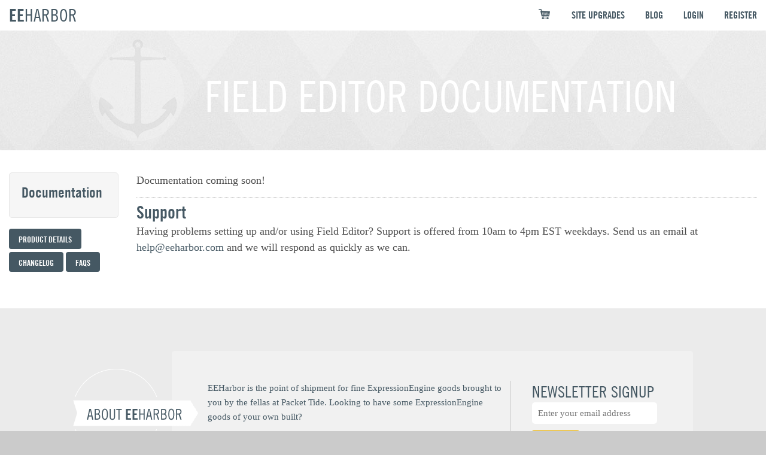

--- FILE ---
content_type: text/html; charset=UTF-8
request_url: https://eeharbor.com/field-editor/documentation
body_size: 2442
content:
<!doctype html>
<html lang="en">
<head>
	<meta charset="utf-8" />
	<meta name="viewport" content="width=device-width, initial-scale=1" />
    
    <title>Field Editor</title>
    <link rel="icon" href="/_assets/images/anchor-xs.png" />
    <link rel="stylesheet" href="/_assets/css/opentip.css"  media="screen,projection" />
    <link rel="stylesheet" href="/_assets/scripts/shadowbox/shadowbox.css" media="screen, projection" />
    <link rel="stylesheet" href="/_assets/css/font-awesome.min.css" />
    <link rel="stylesheet" href="/_assets/css/bootstrap.min.css" media="screen,print,projection" />
    <link rel="stylesheet" href="/_assets/css/screen-mp.min.css?v=1644945293" media="screen,projection" />
    <link href="https://fonts.googleapis.com/css?family=Lora:400,400i,700,700i" rel="stylesheet">
    

    
    

    
</head>
<body class="field-editor layout_documentation">

	
<div class="no_print container-fluid">
	<div id="header" class="row">
		<div class="col-xs-4 header-left">
			<a id="logo" class="mixed-weight" href="/">EE<span>HARBOR</span></a>
		</div>
		<div class="col-xs-8 header-right">
			<a href="https://eeharbor.com/checkout" class="countBubble"></a>

			<a href="/expressionengine-upgrade">SITE UPGRADES</a>

			<a href="/blog">BLOG</a>

		
			<a href="/members/login">LOGIN</a>
			<a class="hidden-xs" href="/members/register">REGISTER</a>
		

			
		</div>
	</div>
	<!-- // #header -->
</div>
    <link rel="stylesheet" href="//cdnjs.cloudflare.com/ajax/libs/highlight.js/9.12.0/styles/default.min.css">
    <link rel="stylesheet" href="/_assets/css/documentation.css">

    <div id="site" class="container-fluid">
        
<div id="jib" class="no_print">
	<div class="anchor-sm anchor-dropped"></div>
	<h1 class="page-title light">Field Editor Documentation</span></h1>
</div>

        
		<div id="content" class="container-fluid documentation">
			<div class="row">
				<div class="col-xs-12 col-sm-3 col-lg-2 sidebar-nav">
					<div class="bg-box">
						

						<h2>Documentation</h2>
						<ul class="light">
						

						
						</ul>
					</div>

					<br />
					<a class="fancy-button fancy-button-sm" href="https://eeharbor.com/field-editor">Product Details</a>
					<a class="fancy-button fancy-button-sm" href="https://eeharbor.com/field-editor/changelog">Changelog</a>
					<a class="fancy-button fancy-button-sm" href="https://eeharbor.com/field-editor/faqs">FAQs</a>
				</div>
				<!-- // #sidebar -->

				<div id="article" class="col-xs-12 col-sm-9 col-lg-10 documentation_content">
					
					<div class="entry">
						Documentation coming soon!
					</div>
					

				

					
					<div id="support" class="entry last">
						<h2>Support</h2>
						<p>Having problems setting up and/or using Field Editor? Support is offered from 10am to 4pm EST weekdays. Send us an email at <a href="mailto:help@eeharbor.com">help@eeharbor.com</a> and we will respond as quickly as we can.</p>
					</div>
					<!-- // #support .entry -->
				</div>
				<!-- // #article -->
			</div>
			<!-- // .row -->
		</div>
		<!-- // #content .field-editor .container-fluid .documentation -->

		<div id="sectionMarker" style="display:none;"></div>
	
    </div>

    
<div id="footer" class="no_print container-fluid">
	<div class="row">
		<div class="col-xs-12 col-md-10 col-md-offset-1">
			<img class="footer_about_img hidden-xs hidden-sm" src="/_assets/images/footer-about.png" alt="About EEHarbor" />
			<div class="footer_box">
				<div class="row">
					<div class="col-xs-12 col-md-7 col-lg-8 footer_about">
						EEHarbor is the point of shipment for fine ExpressionEngine goods brought to you by the fellas at Packet Tide. Looking to have some ExpressionEngine goods of your own built?
						<br /><br />

						<a class="footer_contact" href="mailto:hello@eeharbor.com">Drop us a note. We'd love to chat.</a>
					</div>
					<div class="col-xs-12 visible-xs visible-sm"><br /><br /></div>
					<div class="col-xs-12 col-md-5 col-lg-4 footer_newsletter">
						<form action="/mailer/subscribe" method="post" id="newsletter-signup">
						<input type="hidden" name="list" value="2Ph1K0QcQ3Fa4PW2b3Hesg" />

						<div id="newsletter-response" style="display:none;">Your email address is invalid!</div>

						<div class="footer_newsletter_title">NEWSLETTER SIGNUP</div>
						<input type="text" class="newsletter_field" name="email" id="plrcy-plrcy" value="" placeholder="Enter your email address" />

						<button type="submit" id="newsletter_submit" class="fancy-button fancy-gold fancy-button-sm">SIGN UP</button>
						</form>
					</div>
				</div>
			</div>
		</div>
	</div>
	<div id="footer_copyright" class="row">
		<div class="col-xs-12 col-sm-6 text-right col-xs-center">
			<div class="brand-packettide"><a href="http://packettide.com" target="_blank">BROUGHT TO YOU BY <br class="visible-xs" />&copy; PACKET TIDE, LLC</a></div>
		</div>
		<div class="col-xs-12 text-center visible-xs packettide_icon">&nbsp;</div>
		<div class="col-xs-12 col-sm-6 text-left col-xs-center">
			<p class="brand-expressionengine"><a href="https://ellislab.com/expressionengine" target="_blank">Powered By <span>ExpressionEngine</span></a></p>
		</div>
	</div>
</div>


    	<!-- // #site -->

	<script src="/_assets/scripts/jquery-3.1.0.min.js"></script>
	<!-- <script src="/_assets/scripts/jquery/jquery.address.js"></script> -->
	<!-- <script src="/_assets/scripts/jquery/jquery.scrollto.js"></script> -->
	<!-- <script src="/_assets/scripts/jquery/jquery.lightbox_me.js"></script> -->
	<script src="/_assets/scripts/shadowbox/shadowbox.js"></script>
	<script src="/_assets/scripts/eeharbor/opentip-jquery.min.js"></script>
	<script src="/_assets/scripts/bootstrap.min.js"></script>
	


	<script>var page_url_segment_1 = 'field-editor';</script>
	<script src="https://eeharbor.com/scripts/eeharbor"></script>
	
	
	<script type="text/javascript">
		var gaJsHost = (("https:" == document.location.protocol) ? "https://ssl." : "http://www.");
		document.write(unescape("%3Cscript src='" + gaJsHost + "google-analytics.com/ga.js' type='text/javascript'%3E%3C/script%3E"));
	</script>
	<script type="text/javascript">
		try {
			var pageTracker = _gat._getTracker("UA-15672425-1");
			pageTracker._trackPageview();
		} catch(err) {}
	</script>

    <script src="//cdnjs.cloudflare.com/ajax/libs/highlight.js/9.12.0/highlight.min.js"></script>
    <script>
        $(document).ready(function() {
          $('pre.highlight code').each(function(i, block) {hljs.highlightBlock(block);});
        });
    </script>

    


</body>
</html>

--- FILE ---
content_type: text/css
request_url: https://eeharbor.com/_assets/css/opentip.css
body_size: 8933
content:
.opentip-container,
.opentip-container * {
  -webkit-box-sizing: border-box;
  -moz-box-sizing: border-box;
  box-sizing: border-box;
}
.opentip-container {
  position: absolute;
  max-width: 300px;
  z-index: 100;
  -webkit-transition: -webkit-transform 1s ease-in-out;
  -moz-transition: -moz-transform 1s ease-in-out;
  -o-transition: -o-transform 1s ease-in-out;
  -ms-transition: -ms-transform 1s ease-in-out;
  transition: transform 1s ease-in-out;
  pointer-events: none;
  -webkit-transform: translateX(0) translateY(0);
  -moz-transform: translateX(0) translateY(0);
  -o-transform: translateX(0) translateY(0);
  -ms-transform: translateX(0) translateY(0);
  transform: translateX(0) translateY(0);
}
.opentip-container.ot-fixed.ot-hidden.stem-top.stem-center,
.opentip-container.ot-fixed.ot-going-to-show.stem-top.stem-center,
.opentip-container.ot-fixed.ot-hiding.stem-top.stem-center {
  -webkit-transform: translateY(-5px);
  -moz-transform: translateY(-5px);
  -o-transform: translateY(-5px);
  -ms-transform: translateY(-5px);
  transform: translateY(-5px);
}
.opentip-container.ot-fixed.ot-hidden.stem-top.stem-right,
.opentip-container.ot-fixed.ot-going-to-show.stem-top.stem-right,
.opentip-container.ot-fixed.ot-hiding.stem-top.stem-right {
  -webkit-transform: translateY(-5px) translateX(5px);
  -moz-transform: translateY(-5px) translateX(5px);
  -o-transform: translateY(-5px) translateX(5px);
  -ms-transform: translateY(-5px) translateX(5px);
  transform: translateY(-5px) translateX(5px);
}
.opentip-container.ot-fixed.ot-hidden.stem-middle.stem-right,
.opentip-container.ot-fixed.ot-going-to-show.stem-middle.stem-right,
.opentip-container.ot-fixed.ot-hiding.stem-middle.stem-right {
  -webkit-transform: translateX(5px);
  -moz-transform: translateX(5px);
  -o-transform: translateX(5px);
  -ms-transform: translateX(5px);
  transform: translateX(5px);
}
.opentip-container.ot-fixed.ot-hidden.stem-bottom.stem-right,
.opentip-container.ot-fixed.ot-going-to-show.stem-bottom.stem-right,
.opentip-container.ot-fixed.ot-hiding.stem-bottom.stem-right {
  -webkit-transform: translateY(5px) translateX(5px);
  -moz-transform: translateY(5px) translateX(5px);
  -o-transform: translateY(5px) translateX(5px);
  -ms-transform: translateY(5px) translateX(5px);
  transform: translateY(5px) translateX(5px);
}
.opentip-container.ot-fixed.ot-hidden.stem-bottom.stem-center,
.opentip-container.ot-fixed.ot-going-to-show.stem-bottom.stem-center,
.opentip-container.ot-fixed.ot-hiding.stem-bottom.stem-center {
  -webkit-transform: translateY(5px);
  -moz-transform: translateY(5px);
  -o-transform: translateY(5px);
  -ms-transform: translateY(5px);
  transform: translateY(5px);
}
.opentip-container.ot-fixed.ot-hidden.stem-bottom.stem-left,
.opentip-container.ot-fixed.ot-going-to-show.stem-bottom.stem-left,
.opentip-container.ot-fixed.ot-hiding.stem-bottom.stem-left {
  -webkit-transform: translateY(5px) translateX(-5px);
  -moz-transform: translateY(5px) translateX(-5px);
  -o-transform: translateY(5px) translateX(-5px);
  -ms-transform: translateY(5px) translateX(-5px);
  transform: translateY(5px) translateX(-5px);
}
.opentip-container.ot-fixed.ot-hidden.stem-middle.stem-left,
.opentip-container.ot-fixed.ot-going-to-show.stem-middle.stem-left,
.opentip-container.ot-fixed.ot-hiding.stem-middle.stem-left {
  -webkit-transform: translateX(-5px);
  -moz-transform: translateX(-5px);
  -o-transform: translateX(-5px);
  -ms-transform: translateX(-5px);
  transform: translateX(-5px);
}
.opentip-container.ot-fixed.ot-hidden.stem-top.stem-left,
.opentip-container.ot-fixed.ot-going-to-show.stem-top.stem-left,
.opentip-container.ot-fixed.ot-hiding.stem-top.stem-left {
  -webkit-transform: translateY(-5px) translateX(-5px);
  -moz-transform: translateY(-5px) translateX(-5px);
  -o-transform: translateY(-5px) translateX(-5px);
  -ms-transform: translateY(-5px) translateX(-5px);
  transform: translateY(-5px) translateX(-5px);
}
.opentip-container.ot-fixed .opentip {
  pointer-events: auto;
}
.opentip-container.ot-hidden {
  display: none;
}
.opentip-container .opentip {
  position: relative;
  font-size: 13px;
  line-height: 120%;
  padding: 9px 14px;
  color: #4f4b47;
  text-shadow: -1px -1px 0px rgba(255,255,255,0.2);
}
.opentip-container .opentip .header {
  margin: 0;
  padding: 0;
}
.opentip-container .opentip .ot-close {
  pointer-events: auto;
  display: block;
  position: absolute;
  top: -12px;
  left: 60px;
  color: rgba(0,0,0,0.5);
  background: rgba(0,0,0,0);
  text-decoration: none;
}
.opentip-container .opentip .ot-close span {
  display: none;
}
.opentip-container .opentip .ot-loading-indicator {
  display: none;
}
.opentip-container.ot-loading .ot-loading-indicator {
  width: 30px;
  height: 30px;
  font-size: 30px;
  line-height: 30px;
  font-weight: bold;
  display: block;
}
.opentip-container.ot-loading .ot-loading-indicator span {
  display: block;
  -webkit-animation: otloading 2s linear infinite;
  -moz-animation: otloading 2s linear infinite;
  -o-animation: otloading 2s linear infinite;
  -ms-animation: otloading 2s linear infinite;
  animation: otloading 2s linear infinite;
  text-align: center;
}
.opentip-container.style-dark .opentip,
.opentip-container.style-alert .opentip {
  color: #f8f8f8;
  text-shadow: 1px 1px 0px rgba(0,0,0,0.2);
}
.opentip-container.style-glass .opentip {
  padding: 15px 25px;
  color: #317cc5;
  text-shadow: 1px 1px 8px rgba(0,94,153,0.3);
}
.opentip-container.ot-hide-effect-fade {
  -webkit-transition: -webkit-transform 0.5s ease-in-out, opacity 1s ease-in-out;
  -moz-transition: -moz-transform 0.5s ease-in-out, opacity 1s ease-in-out;
  -o-transition: -o-transform 0.5s ease-in-out, opacity 1s ease-in-out;
  -ms-transition: -ms-transform 0.5s ease-in-out, opacity 1s ease-in-out;
  transition: transform 0.5s ease-in-out, opacity 1s ease-in-out;
  opacity: 1;
  -ms-filter: none;
  filter: none;
}
.opentip-container.ot-hide-effect-fade.ot-hiding {
  opacity: 0;
  filter: alpha(opacity=0);
  -ms-filter: "progid:DXImageTransform.Microsoft.Alpha(Opacity=0)";
}
.opentip-container.ot-show-effect-appear.ot-going-to-show,
.opentip-container.ot-show-effect-appear.ot-showing {
  -webkit-transition: -webkit-transform 0.5s ease-in-out, opacity 1s ease-in-out;
  -moz-transition: -moz-transform 0.5s ease-in-out, opacity 1s ease-in-out;
  -o-transition: -o-transform 0.5s ease-in-out, opacity 1s ease-in-out;
  -ms-transition: -ms-transform 0.5s ease-in-out, opacity 1s ease-in-out;
  transition: transform 0.5s ease-in-out, opacity 1s ease-in-out;
}
.opentip-container.ot-show-effect-appear.ot-going-to-show {
  opacity: 0;
  filter: alpha(opacity=0);
  -ms-filter: "progid:DXImageTransform.Microsoft.Alpha(Opacity=0)";
}
.opentip-container.ot-show-effect-appear.ot-showing {
  opacity: 1;
  -ms-filter: none;
  filter: none;
}
.opentip-container.ot-show-effect-appear.ot-visible {
  opacity: 1;
  -ms-filter: none;
  filter: none;
}
@-moz-keyframes otloading {
  0% {
    -webkit-transform: rotate(0deg);
    -moz-transform: rotate(0deg);
    -o-transform: rotate(0deg);
    -ms-transform: rotate(0deg);
    transform: rotate(0deg);
  }

  100% {
    -webkit-transform: rotate(360deg);
    -moz-transform: rotate(360deg);
    -o-transform: rotate(360deg);
    -ms-transform: rotate(360deg);
    transform: rotate(360deg);
  }
}
@-webkit-keyframes otloading {
  0% {
    -webkit-transform: rotate(0deg);
    -moz-transform: rotate(0deg);
    -o-transform: rotate(0deg);
    -ms-transform: rotate(0deg);
    transform: rotate(0deg);
  }

  100% {
    -webkit-transform: rotate(360deg);
    -moz-transform: rotate(360deg);
    -o-transform: rotate(360deg);
    -ms-transform: rotate(360deg);
    transform: rotate(360deg);
  }
}
@-o-keyframes otloading {
  0% {
    -webkit-transform: rotate(0deg);
    -moz-transform: rotate(0deg);
    -o-transform: rotate(0deg);
    -ms-transform: rotate(0deg);
    transform: rotate(0deg);
  }

  100% {
    -webkit-transform: rotate(360deg);
    -moz-transform: rotate(360deg);
    -o-transform: rotate(360deg);
    -ms-transform: rotate(360deg);
    transform: rotate(360deg);
  }
}
@-ms-keyframes otloading {
  0% {
    -webkit-transform: rotate(0deg);
    -moz-transform: rotate(0deg);
    -o-transform: rotate(0deg);
    -ms-transform: rotate(0deg);
    transform: rotate(0deg);
  }

  100% {
    -webkit-transform: rotate(360deg);
    -moz-transform: rotate(360deg);
    -o-transform: rotate(360deg);
    -ms-transform: rotate(360deg);
    transform: rotate(360deg);
  }
}
@keyframes otloading {
  0% {
    -webkit-transform: rotate(0deg);
    -moz-transform: rotate(0deg);
    -o-transform: rotate(0deg);
    -ms-transform: rotate(0deg);
    transform: rotate(0deg);
  }

  100% {
    -webkit-transform: rotate(360deg);
    -moz-transform: rotate(360deg);
    -o-transform: rotate(360deg);
    -ms-transform: rotate(360deg);
    transform: rotate(360deg);
  }
}

--- FILE ---
content_type: text/css
request_url: https://eeharbor.com/_assets/css/screen-mp.min.css?v=1644945293
body_size: 72747
content:
@font-face{font-family:'TradeGothicLT-Bold';src:url('../webfonts/31F33E_0_0.eot');src:url('../webfonts/31F33E_0_0.eot?#iefix') format('embedded-opentype'),url('../webfonts/31F33E_0_0.woff2') format('woff2'),url('../webfonts/31F33E_0_0.woff') format('woff'),url('../webfonts/31F33E_0_0.ttf') format('truetype')}@font-face{font-family:'TradeGothicLT-CondEighteen';src:url('../webfonts/304EC1_0_0.eot');src:url('../webfonts/304EC1_0_0.eot?#iefix') format('embedded-opentype'),url('../webfonts/304EC1_0_0.woff2') format('woff2'),url('../webfonts/304EC1_0_0.woff') format('woff'),url('../webfonts/304EC1_0_0.ttf') format('truetype')}@font-face{font-family:'TradeGothicLT-BoldCondTwenty';src:url('../webfonts/304EC1_1_0.eot');src:url('../webfonts/304EC1_1_0.eot?#iefix') format('embedded-opentype'),url('../webfonts/304EC1_1_0.woff2') format('woff2'),url('../webfonts/304EC1_1_0.woff') format('woff'),url('../webfonts/304EC1_1_0.ttf') format('truetype')}@font-face{font-family:'icomoon';src:url('../webfonts/icomoon.eot?vmfq3m');src:url('../webfonts/icomoon.eot?vmfq3m#iefix') format('embedded-opentype'),url('../webfonts/icomoon.ttf?vmfq3m') format('truetype'),url('../webfonts/icomoon.woff?vmfq3m') format('woff'),url('../webfonts/icomoon.svg?vmfq3m#icomoon') format('svg');font-weight:normal;font-style:normal}[class^="icon-"],[class*=" icon-"],.fa-polls,.fa-safeharbor,.fa-transcribe{font-family:'icomoon' !important;speak:none;font-style:normal;font-weight:normal;font-variant:normal;text-transform:none;line-height:1;-webkit-font-smoothing:antialiased;-moz-osx-font-smoothing:grayscale}.condensed,.light{font-family:'TradeGothicLT-CondEighteen',sans-serif}.boldcondensed,.medium{font-family:'TradeGothicLT-BoldCondTwenty',sans-serif}.mediumbold,.mediumheavy{font-family:'TradeGothicLT-Bold',sans-serif}.bold,.heavy{font-weight:600;font-family:'TradeGothicLT-Bold',sans-serif;-moz-osx-font-smoothing:grayscale;-webkit-font-smoothing:subpixel-antialiased}.fa-polls:before{content:"\e900"}.fa-safeharbor:before{content:"\e901"}.fa-transcribe:before{display:inline-block;content:"\e902";font-size:2.5rem;transform:rotate(-30deg)}.wrapper{padding:30px 60px}.bg-text{background-color:#fff}@media screen and (max-width:550px){.mobile-block{display:block}}@media screen and (max-width:767px){.col-xs-center{text-align:center !important}}html{height:100%;font:16px Times,Georgia,serif}body{min-height:100%;line-height:30px;color:#455863;font:16px Times,Georgia,serif;background-color:#cbcbcb;-webkit-font-smoothing:antialiased;-moz-osx-font-smoothing:grayscale}body.layout_members{padding-top:30px;background-color:#dadada;background-image:url('../images/bg-diamond.jpg');background-repeat:repeat;background-position:top center}h1,h2,h3,h4,h5,h6{color:#455863;font-weight:normal;text-transform:uppercase;font-family:'TradeGothicLT-BoldCondTwenty',Helvetica,Arial,sans-serif}h1{font-size:1.76em;line-height:1em;margin-bottom:0}h2{font-size:1em;line-height:1em;margin-bottom:0}h3{font-size:1em;line-height:1em;margin-bottom:0}h4{font-size:1em;line-height:1em;margin-bottom:0}h5{font-size:1em;line-height:1em;margin-bottom:0}h6{font-size:1em;line-height:1em;margin-bottom:0}p{margin-bottom:1em;font-family:Times,Georgia,serif}a{color:#455863;text-decoration:none}a:hover{color:#455863}a.underline{text-decoration:underline}a.nounderline{text-decoration:none !important}strong{font-weight:bold}em{font-style:italic;color:#455863}ul{list-style-type:disc}ol{list-style-type:decimal}dl{margin-bottom:1em;padding:22px 22px 5px;background:#f6f6f6}dl dt{padding-bottom:6px;font-size:1.18em;text-transform:uppercase;color:#657d8a;line-height:30px;font-family:'TradeGothicLT-CondEighteen',Helvetica,Arial,sans-serif}dl dl{margin-bottom:0;padding-bottom:0}pre{font-family:'lucida console',monospace;overflow:auto;background:0;padding:0;border:0}.no-top-margin{margin-top:0}#site{padding-left:0;padding-right:0}#content{padding-top:37px;padding-bottom:47px;background:#fff;overflow:hidden}#article{padding:0 15px}#article>h1{margin-top:0;padding-top:0}#content #article .entry h1{padding:15px 0 10px;margin-top:0;font-family:'TradeGothicLT-BoldCondTwenty',sans-serif}#content #article .entry h2,.changelog h2{padding:0 0 4px;margin-top:0;font-size:1.65em;line-height:30px}#content #article .entry h3{font-size:1.4em;line-height:1.4em}#content #article .entry h4{font-size:1.2em;line-height:1.2em}#content #article .entry{font-size:1.1rem;line-height:1.7rem}body.blog #article .entry p a{text-decoration:underline}body.blog #content #article .entry,#content #article.changelog_content .entry,#content #article.faq_content .entry{padding-bottom:10px;margin-bottom:30px;border-bottom:1px solid #e6e6e6}body.blog #content #article .entry:last-child,#content #article.changelog_content .entry:last-child,#content #article.faq_content .entry:last-child{border-bottom:0}body.blog #content #article .entry img{display:block;max-width:100%;margin:0 auto}body.blog #content #article h1{font-size:2.5rem;padding-bottom:20px}body.blog #content #article .entry h2{font-size:1.5rem;text-transform:none}@media screen and (max-width:580px){body.blog #content #article h1{font-size:1.5rem}body.blog #jib .anchor-sm{width:93px;height:100px;margin:0 auto;background:url('/_assets/images/anchor-xs.png') top center no-repeat}}.changelog h2{margin-top:37px;padding-top:30px;border-top:1px dotted #e6e6e6}.changelog h2:first-child{margin-top:15px;padding-top:0;border-top:0}.changelog h2 span{display:block;font-size:1rem}.changelog ul{margin-left:40px;margin-bottom:30px}.blog #article .entry pre,.changelog_content pre,.faq_content pre{tab-size:4;-moz-tab-size:4;-o-tab-size:4;white-space:pre-wrap;padding:15px;background-color:#f5f5f5}.blog #article .entry pre{margin-bottom:25px}.blog #article .entry,.blog #article .entry p{font-size:18px;font-family:'TradeGothicLT-CondEighteen',sans-serif}.blog #article .entry h3{margin-top:2.5rem;margin-bottom:.5rem;font-size:1.3rem;text-transform:none}.changelog_content dl dt,.documentation_content dl dt{font-weight:400;font-family:'TradeGothicLT-BoldCondTwenty',Helvetica,Arial,sans-serif}#content #sidebar{padding-top:15px}#content #sidebar .section{margin-bottom:20px}#content #sidebar .section h4{padding-bottom:6px;font-size:1.3em;line-height:30px}#header{height:51px;background-color:#fff}#header a{line-height:51px;text-decoration:none;font-family:'TradeGothicLT-BoldCondTwenty'}#header .header-left a{padding-left:30px;white-space:nowrap}#header .header-right{text-align:right}#header .header-right a{padding-right:30px}#header .header-right a:last-child{padding-right:0}#header a:hover,#header a:focus{color:#eec84d;text-decoration:none}#header a#logo{color:#455863;font-size:1.82rem;line-height:51px;padding:0}#header .mega-pack{color:#eec84d}.countBubble{display:inline-block;position:relative;padding:0 !important;width:23px;height:21px;margin-right:30px;vertical-align:text-bottom;background:url('/_assets/images/icon-cart.png') top left no-repeat}.countBubble span{position:absolute;top:-4px;right:-6px;width:14px;height:14px;color:#fff;font-size:.6rem;line-height:.9rem;text-align:center;background-color:#edc857;border-radius:50%;font-weight:bold}.countBubble span[data-count="0"]{display:none}@media screen and (max-width:350px){#header .header-right a{font-size:.8rem;padding-right:5px}}@media screen and (max-width:450px){#header a#logo{font-size:1.5rem}#header .header-right a{padding-right:10px}#header .header-right a:last-child{padding-right:0}.countBubble{margin-right:10px}}#subheader{background-color:#364650}#subheader a{color:#fff}#subheader ul{margin:0;padding:0;list-style:none;display:-webkit-box;display:-moz-box;display:-ms-flexbox;display:-webkit-flex;display:flex;-webkit-flex-flow:row wrap;justify-content:space-around}#subheader ul li{height:30px;text-align:center}#subheader ul li a{display:block;height:30px;line-height:30px;padding:0 10px;text-decoration:none;font-family:'TradeGothicLT-BoldCondTwenty'}.edge-ribbon-box{position:absolute;z-index:3;top:87px;left:33px;width:74px;height:74px}.edge-ribbon{position:absolute;overflow:visible;z-index:3;top:0;left:0;width:64px;height:74px;color:#2d3a44;font-size:44px;text-align:center;line-height:74px;background-color:#fff;-webkit-box-shadow:-4px 0 4px #bbb;-moz-box-shadow:-4px 0 4px #bbb;box-shadow:-4px 0 4px #bbb}.edge-ribbon .fa{line-height:74px}.edge-ribbon .fa-transcribe{line-height:70px}.edge-ribbon .fa-list-alt{line-height:78px}.edge-ribbon:before{content:' ';position:absolute;z-index:1;width:0;height:0;top:-10px;left:0;border-width:5px 10px;border-style:solid;border-color:transparent #9e9e9e #9e9e9e transparent}.edge-ribbon:after{content:' ';position:absolute;width:0;height:0;left:auto;right:-13px;top:0;border-width:37px 10px;border-style:solid;border-color:#fff transparent #fff #fff}.edge-ribbon-tail{position:absolute;z-index:2;overflow:hidden;top:0;right:-7px;width:15px;height:74px;outline:0 solid #ccc;-webkit-box-shadow:-5px 0 4px #bbb;-moz-box-shadow:-5px 0 4px #bbb;box-shadow:-5px 0 4px #bbb}.edge-ribbon-tail:after{content:' ';position:absolute;top:-33px;right:-51px;width:74px;height:74px;background-color:transparent;transform:rotate(74.5deg) skewX(58deg);-webkit-box-shadow:3px 0 4px 0 #888 inset;-moz-box-shadow:3px 0 4px 0 #888 inset;box-shadow:3px 0 4px 0 #888 inset}@keyframes animatedBackground{from{background-position:0 0}to{background-position:200px 0}}#jib{padding-top:15px;min-height:200px;text-align:center;background-image:url('../images/bg-diamond.jpg');background-repeat:repeat-x;background-position:top center}#jib h1{display:inline-block;vertical-align:middle;margin-left:30px;color:#fff;font-size:4.5rem}@media screen and (max-width:500px){#jib h1{display:block;margin-top:25px;margin-left:0;padding-bottom:30px !important;font-size:2.5rem}}@media screen and (min-width:501px) and (max-width:767px){#jib h1{margin-top:55px;margin-left:30px;font-size:2.5rem}}#masthead{min-height:376px}#masthead #slideshow{position:relative;background-image:url('../images/bg-diamond.jpg');background-repeat:repeat-x;background-position:top center}#masthead #slideshow #slideshow_bgcolor,#masthead #slideshow #slideshow_bgimage{display:block;position:absolute;top:0;left:0;width:100%;height:100%;z-index:1;opacity:0;background-repeat:repeat-x;background-position:top center}#masthead #slideshow #slideshow_bgimage{z-index:2}#masthead #slideshow ul#slides{position:relative;z-index:5;margin:0;padding:0;min-height:385px;max-width:1000px;margin:0 auto;list-style-type:none}#masthead #slideshow ul#slides li{position:absolute;display:none;min-height:376px;width:100%;text-align:center}#masthead #slideshow ul#slides li img{display:inline-block;margin:13px 0 0 0;padding:0}#masthead #slideshow ul#slides li.active{display:block}body.mega-pack #masthead,body.mega-pack #masthead #slideshow ul#slides,body.expressionengine-upgrade #masthead,body.expressionengine-upgrade #masthead #slideshow ul#slides{min-height:200px}body.mega-pack #masthead #slideshow ul#slides,body.expressionengine-upgrade #masthead #slideshow ul#slides{background:url('/_assets/images/anchor-sm.png') 50% 50% no-repeat}body.mega-pack .details-preheading,body.expressionengine-upgrade .details-preheading{padding-top:50px;color:#667d8b;font-size:1rem;letter-spacing:.2rem}body.mega-pack .details-preheading span,body.expressionengine-upgrade .details-preheading span{color:#455863}body.mega-pack .details-heading p,body.expressionengine-upgrade .details-heading p{margin:5px 0 0 0;color:#455863;font-size:4.6rem;line-height:4.6rem;font-family:'TradeGothicLT-BoldCondTwenty',sans-serif}body.mega-pack .details-subheading,body.expressionengine-upgrade .details-subheading{color:#667d8b;font-size:1rem;letter-spacing:.2rem;text-transform:uppercase}body.mega-pack .details-subheading .details-subheading-line2{padding-top:5px;color:#455863;line-height:.8rem;font-size:1rem;font-style:italic;text-transform:none}body.expressionengine-upgrade .details-subheading .details-subheading-line2{padding-top:30px;color:#455863;line-height:.8rem;font-size:1.9rem;font-style:italic;text-transform:none}@media screen and (max-width:920px){body.mega-pack .details-subheading .details-subheading-line2 .diamond-string{display:block;margin:10px auto}body.mega-pack .details-subheading .details-subheading-line2{padding-top:10px;font-size:1.4rem}}@media screen and (max-width:768px){body #masthead,body #masthead #slideshow ul#slides{min-height:470px}body .details-preheading{padding-top:80px}.details-subheading{margin-top:10px}}@media screen and (max-width:580px){body.mega-pack .details-heading p{font-size:4.7rem;line-height:5.3rem}body.mega-pack .details-subheading .details-subheading-line2{padding-top:10px;font-size:1.1rem}}@media screen and (max-width:400px){body #masthead,body #masthead #slideshow ul#slides{min-height:385px !important}body.mega-pack .details-preheading{padding-top:70px}}body.mega-pack #content .wrapper>.row>div:first-child:after{content:" ";position:absolute;top:10%;bottom:25%;right:0;display:block;float:right;width:1px;border-right:1px solid #e0e0e0}body.mega-pack .product-option-box .product-pricing{margin-bottom:10px;min-height:initial}body.mega-pack .mega-table .mega-table-product{display:inline-block;width:160px;margin-bottom:20px;vertical-align:middle}body.mega-pack table.mega-table tr:first-child td{border-top:0}body.mega-pack table.mega-table td .logo{color:#455863;font-size:2rem}body.mega-pack .unlimited-licenses{font-size:1.5rem;color:#455863}body.mega-pack .logo_structure{margin-bottom:10px}.product-option-box{padding:0 20px 20px 20px;text-align:center;border:20px solid #bfbfbf}.product-option-box-premier{border-color:#fed657}.product-option-box-premier .fancy-button-big{font-size:25px;padding:14px 51px 12px 51px}.product-option-box h2{margin-bottom:10px;font-size:2rem;text-align:left;font-family:'TradeGothicLT-BoldCondTwenty',sans-serif}.product-option-description{text-align:left}.product-option-list,.product-option-description,.product-option-description li,.product-option-description p,.product-option-addon-list{font-size:18px;line-height:22px;font-family:'TradeGothicLT-CondEighteen',sans-serif}.product-option-list{text-align:left}.product-option-list ul{list-style-type:none;padding:0}.product-option-description h4,.product-option-list h4{text-align:left;margin-bottom:10px}.product-option-description ul{display:inline-block;width:auto;margin:0 auto 20px auto;text-align:left}.product-option-addon-list{margin-top:20px;font-size:24px;line-height:30px;font-family:'TradeGothicLT-BoldCondTwenty',sans-serif}.mega-pack-faqs{padding:20px;color:#656565;font-size:1rem;text-align:left}.mega-pack-faqs h2{font-size:2rem}.mega-pack-faqs h3{font-size:1.2rem;margin-bottom:5px}.mega-pack-faqs .entry p{line-height:1.6rem}.diamond-string{display:inline-block;width:77px;height:14px;opacity:.8;background:url('/_assets/images/diamond-string.png') top left no-repeat}.diamond{content:" ";display:block;width:8px;height:8px;background-color:#fff;opacity:.8;-webkit-transform:rotate(45deg) skew(10deg,10deg);-moz-transform:rotate(45deg) skew(10deg,10deg);-ms-transform:rotate(45deg) skew(10deg,10deg);-o-transform:rotate(45deg) skew(10deg,10deg);transform:rotate(45deg) skew(10deg,10deg);-webkit-transform-origin:0 100%;-moz-transform-origin:0 100%;-ms-transform-origin:0 100%;-o-transform-origin:0 100%;transform-origin:0 100%;margin:60px 0 10px 310px}@media screen and (max-width:999px){#masthead{animation:none}#masthead #slideshow ul#slides{min-height:496px}#masthead #slideshow ul#slides li div.product-details{top:initial;left:initial;width:100%;height:170px}#masthead #slideshow ul#slides li div.product-details div.details-heading{width:99%;overflow:hidden}#masthead #slideshow ul#slides li div.product-details div.details-heading p{width:100%;padding-left:1%;text-align:center}#masthead #slideshow ul#slides li div.product-details div.details-subheading{width:100%;padding-left:0;font-size:1.2rem;letter-spacing:.04rem;text-align:center}#masthead #slideshow ul#slides li div.product-details div.details-subheading .details-subheading-line2{font-size:1rem}#masthead #slideshow ul#slides li div.product-details a.details-viewproduct{top:145px !important;left:0 !important;text-align:center;display:block;width:100%}#masthead #slideshow ul#slides li div.product-image{position:relative;width:100%;top:0;left:initial;height:initial}#masthead #slideshow ul#slides li div.product-image .image-screenshot{position:relative;left:initial}#masthead #slideshow ul#slides li div.product-image .image-screenshot a{margin-top:20px;margin-left:auto;margin-right:auto}#masthead #slideshow ul#slides li>img{margin-top:60px}#masthead #slideshow ul#slides li>img,#masthead #slideshow ul#slides li div.product-image .image-screenshot a img{max-width:90%}}@media screen and (max-width:768px){#masthead #slideshow ul#slides li div.product-details{height:160px}#masthead #slideshow ul#slides li div.product-image .image-screenshot a{margin-top:0}}ul#slides li div.product-details{position:relative;top:120px;left:458px;width:542px;overflow:hidden;text-align:left}ul#slides li div.product-details div.details-heading{position:relative;top:0;left:0;height:75px;width:542px}ul#slides li div.product-details div.details-heading p{display:block;position:relative;z-index:1;height:74px;width:530px;padding-left:60px;color:white;font-size:3.8em;font-family:'TradeGothicLT-CondEighteen',Sans-Serif;line-height:80px;text-transform:uppercase;-webkit-box-sizing:border-box;-moz-box-sizing:border-box;box-sizing:border-box}ul#slides li div.product-details div.details-heading p:before{content:' ';position:absolute;z-index:-1;height:0;left:-10px;right:0;top:0;border-width:37px 12px 36px 12px;border-style:solid;border-color:rgba(150,150,150,0.2) transparent rgba(150,150,150,0.2) rgba(150,150,150,0.2)}ul#slides li div.product-details div.details-subheading{position:relative;margin-top:5px;left:0;width:530px;padding-left:60px;color:#657d8a;font-size:1.2rem;letter-spacing:.12rem;text-transform:uppercase}ul#slides li div.product-details div.details-subheading-line2{font-size:1.2rem;line-height:25px;font-style:italic;letter-spacing:initial;text-transform:initial;margin-top:3px}a.details-viewproduct{position:relative;margin-top:20px;left:105px;height:20px;width:134px;z-index:2}a.details-viewproduct{display:block;width:134px;color:#455863;font-size:1rem;line-height:1.1rem;text-align:center;text-transform:uppercase;font-family:'TradeGothicLT-BoldCondTwenty',Verdana,Arial,sans-serif}a.details-viewproduct i.fa{margin:0 0 0 5px;padding-left:1px;width:19px;height:20px;color:#657d8a;font-size:.8rem;line-height:1.3rem;border-radius:50%;background-color:#fff;vertical-align:bottom;-webkit-transition:all 250ms ease-out;-moz-transition:all 250ms ease-out;-o-transition:all 250ms ease-out;transition:all 250ms ease-out}a.details-viewproduct:hover i.fa{color:#fff;background-color:#455863}a.details-viewproduct i.fa:before{display:inline-block;-webkit-transition:all 250ms ease-out;-moz-transition:all 250ms ease-out;-o-transition:all 250ms ease-out;transition:all 250ms ease-out}a.details-viewproduct.active i.fa:before{transform:rotate(-90deg)}ul#slides li div.product-details div.details-viewproduct a:hover,ul#slides li div.product-details div.details-viewproduct a:focus{opacity:0;filter:alpha(opacity = 0)}ul#slides li div.product-details div.details-viewproduct.active{background:url(../images/slideshow-details-viewproduct-active-hover.gif) no-repeat}ul#slides li div.product-details div.details-viewproduct.active a{background:url(../images/slideshow-details-viewproduct-active.gif) no-repeat}ul#slides li div.product-details div.details-viewproduct.active a:hover,ul#slides li div.product-details div.details-viewproduct.active a:focus{background:url(../images/slideshow-details-viewproduct-active.gif) no-repeat;opacity:0;filter:alpha(opacity = 0)}ul#slides li div.product-image{position:absolute;z-index:5;top:33px;left:2px;height:306px;width:545px;overflow:hidden}ul#slides li div.product-image div.image-screenshot{position:absolute;z-index:5;top:0;left:0;background:url('../images/slideshow-image-shadow.png') 5px 100% no-repeat}ul#slides li div.product-image div.image-screenshot a{display:block;margin:30px 73px 0 53px}ul#slides li div.product-image div.image-icon{position:absolute;z-index:10;z-index:10;top:87px;left:42px;width:83px;height:86px;font-size:30px;line-height:86px;text-align:left;text-indent:10px;background:url('../images/slideshow-image-icon.png') no-repeat}#masthead #slideshow ul#slides-nav{position:absolute;z-index:20;bottom:0;left:0;right:0;display:block;height:10px;padding:0;list-style-type:none;text-align:center;font-size:0}#masthead #slideshow ul#slides-nav li{display:inline-block;padding:0;margin:0;height:10px;width:15px}#masthead #slideshow ul#slides-nav li a{display:block;height:10px;width:15px;text-indent:-9999em}#masthead #slideshow ul#slides-nav li a span{display:block;overflow:hidden;width:7px;height:7px;text-indent:-9999em;border-radius:4px;background-color:#fff}#masthead #slideshow ul#slides-nav li.active a span{background-color:#455863}#products{padding-top:40px;max-width:1000px;margin:0 auto}.pack_includes_title,.pack_options_title,.upgrade_options_title{max-width:670px;margin:0 auto;padding-top:40px;color:#fff;font-size:1rem;letter-spacing:.2rem;text-align:center}.pack_options_title{color:#455863;padding-top:0;margin-bottom:40px}.upgrade_options_title{max-width:750px;color:#455863;padding-top:0;margin-bottom:40px}.h_title_line{display:inline-block;width:180px;margin:0 5px;vertical-align:top;line-height:8px;border-bottom:1px solid #e0e0e0}@media screen and (max-width:767px){.h_title_line{display:block;margin:10px auto;line-height:0;font-size:0;width:230px}}#products .product-card{padding:25px 18px;max-width:296px;margin:0 auto 41px auto;background-color:#e0e0e0;border-radius:5px;color:#455863}#products .product-card a{color:#455863;text-decoration:none}@media screen and (max-width:991px){#products{max-width:670px}}.product-icon{display:block;width:84px;height:84px;margin:0 auto 1em auto;line-height:84px;color:white;text-align:center;border-radius:50%;background:#455863}.product-icon .fa{color:#fff;font-size:34px;line-height:85px}a.product-title{display:block;margin-bottom:10px;color:#455863;font-size:2rem;font-weight:400;text-align:center;line-height:2.5rem;text-transform:uppercase;font-family:'TradeGothicLT-BoldCondTwenty',sans-serif}#products .product-desc{height:90px;font-size:1.05em;text-align:center;line-height:23px}div.product-pricing{min-height:90px;padding:10px 0 14px;font-size:.88em;font-style:italic;text-align:center;line-height:23px;color:#939393}div.product-pricing .price-title{font-size:.8rem;margin-bottom:10px}div.product-pricing span.currency{position:relative;top:-15px;margin-right:2px}div.product-pricing .price{position:relative;color:#455863;font-size:2rem;font-style:normal;font-family:'TradeGothicLT-BoldCondTwenty',sans-serif}div.product-pricing .discounted{padding-bottom:0}div.product-pricing .discounted:before{content:"";position:absolute;top:20px;left:0;right:0;border-bottom:3px solid red}div.product-pricing .buy{background:url(../images/products-button-buy-hover.gif) no-repeat 112px 0}div.product-pricing .buy a{display:block;margin:0 auto;height:25px;width:72px;background:url(../images/products-button-buy.gif) no-repeat top left;overflow:hidden;text-indent:-9999em}div.product-pricing .buy a:hover,div.product-pricing .buy a:focus{background:url(../images/products-button-buy.gif);opacity:0;filter:alpha(opacity = 0)}div.product-pricing .download{background:url(../images/download2-hover.png) no-repeat 112px 0}div.product-pricing .download a{display:block;margin:0 auto;height:25px;width:71px;background:url(../images/products-button-buy.gif) no-repeat top left;overflow:hidden;text-indent:-9999em}div.product-pricing .download a:hover,div.product-pricing .download a:focus{background:url(../images/download2.png);opacity:0;filter:alpha(opacity = 0)}#products a.details{overflow:hidden;display:block;margin:0 auto;height:38px;width:176px;color:#fff;font-size:1.2rem;line-height:38px;text-align:center;font-family:'TradeGothicLT-BoldCondTwenty',sans-serif;background-color:#edc857;border-radius:5px;-webkit-transition:all .2s ease-in-out;-moz-transition:all .2s ease-in-out;-o-transition:all .2s ease-in-out;transition:all .2s ease-in-out}#products a.details:hover,#products a.details:focus{background-color:#a87600}#products div.product-meta{padding:10px 0 0 0;color:#455863;font-size:.88em;font-style:italic;text-align:center;line-height:18px;font-weight:600}#products div.product-meta .documentation a{display:block;margin-top:5px}#products div.product-meta .documentation a i.fa{margin:5px 0 0 5px;padding-left:1px;width:17px;height:18px;color:#657d8a;font-size:.7rem;line-height:18px;border-radius:50%;background-color:#fff;vertical-align:bottom;-webkit-transition:all 250ms ease-out;-moz-transition:all 250ms ease-out;-o-transition:all 250ms ease-out;transition:all 250ms ease-out}#products div.product-meta .documentation a:hover i.fa{color:#fff;background-color:#455863}#footer{padding-top:71px;background-color:#ebebeb}#footer .footer_about{line-height:1.5rem}#footer .footer_about_img{display:inline-block;float:left;margin-top:30px}#footer .footer_box{margin-left:165px;padding:50px 60px 40px 60px;min-height:202px;font-size:.95rem;line-height:1rem;border-radius:5px;background-color:#f1f1f1}.footer_contact{font-style:italic}.footer_newsletter{padding-top:10px;padding-bottom:10px}.footer_newsletter{border-left:1px solid #ccc}.footer_newsletter form{position:relative;overflow:visible;zoom:1.0}@media screen and (min-width:991px){.footer_newsletter form{padding-left:20px}}.footer_newsletter #newsletter-response{position:absolute;top:-40px;right:20px;padding:5px 10px;color:#fff;background-color:#d1aa2e}.footer_newsletter .footer_newsletter_title{white-space:nowrap;color:#455863;font-size:1.7rem;font-family:'TradeGothicLT-CondEighteen',sans-serif}.footer_newsletter .newsletter_field{display:block;margin:10px 0;padding:10px;width:100%;color:#9c9c9c;border:0;border-radius:5px;background-color:#fff}.footer_newsletter .textfield input{padding:11px 10px 12px;width:243px;font:15px Times,Georgia,serif}.footer_newsletter #newsletter_submit{cursor:pointer;font-size:1rem;font-family:'TradeGothicLT-BoldCondTwenty',sans-serif}#footer_copyright{margin:50px 0 0 0;height:30px;line-height:30px;font-size:.82em;letter-spacing:2px;text-transform:uppercase;color:#fff}.packettide_icon{background:url('../images/icon-packettide.png') center center no-repeat}@media screen and (min-width:768px){#footer_copyright{background:url('../images/icon-packettide.png') center center no-repeat}}#footer a:hover{text-decoration:none}#footer_copyright .brand-packettide{padding-right:10px}#footer_copyright .brand-expressionengine{padding-left:10px}#footer_copyright .social .link-packettide a:hover,#footer_copyright .social .link-packettide a:focus{background:url(../images/icon-packettide.gif) no-repeat;opacity:0;filter:alpha(opacity = 0)}@media screen and (max-width:992px){#footer .footer_box{margin:0 20px}.footer_newsletter{border-left:0}}.eetooltip_container{position:relative}.eetooltip{position:absolute;z-index:1000;top:40px;left:-12px}.eetooltip .helper{padding-left:15px}.eetooltip .arrow{position:absolute;top:-11px;left:10px;height:11px;width:40px;background:url("../images/tooltip-arrow.png") top left no-repeat}.eetooltip .text{padding:10px 15px 10px 15px;font-size:15px;color:#455863;font-style:italic;line-height:14px;text-transform:none;border-radius:4px;box-shadow:0 0 6px #bbb;background:#fcfcfc;background:-moz-linear-gradient(top,#fcfcfc 0,#ededed 100%);background:-webkit-linear-gradient(top,#fcfcfc 0,#ededed 100%);background:linear-gradient(to bottom,#fcfcfc 0,#ededed 100%);filter:progid:DXImageTransform.Microsoft.gradient(startColorstr='#fcfcfc',endColorstr='#ededed',GradientType=0)}#footer_copyright a,#footer_copyright a:hover,#footer_copyright a:focus{color:#455863}#content.documentation .headerlink{font-size:12px}#content.documentation{display:block;color:#4e4e4e}#content.documentation h2{text-transform:initial}#content.documentation img{max-width:100%}#content.documentation #article .entry{margin-bottom:9px;padding-bottom:14px;border-bottom:1px dotted #b9b9b9}#content.documentation #article .entry.last{border-bottom:0}#content.documentation #article .entry ul,#content.documentation #article .entry ol{margin:0 0 1em 1em;padding:0 0 0 1em}#content.documentation #article h3{font-size:1.5rem;margin-top:60px}.doc-terms{margin:20px 0;padding:10px;list-style-type:none;background-color:#333;color:#f8f8f2;font-size:.9rem;font-family:"SFMono-Regular",Consolas,"Liberation Mono",Menlo,Courier,monospace}.doc-terms .param-important{margin-left:20px}.method{background:#fff;background:-moz-linear-gradient(left,#fff 60%,#333 40%);background:-webkit-linear-gradient(left,#fff 60%,#333 40%);background:linear-gradient(to right,#fff 60%,#333 40%);filter:progid:DXImageTransform.Microsoft.gradient(startColorstr='#ffffff',endColorstr='#333333',GradientType=1)}.method-area h3{margin-bottom:20px;text-transform:none}.method-area h5{margin-bottom:1rem;font-size:1rem}.method-area .related-parameters{clear:both;overflow:auto;margin-bottom:30px;background:#fbf6e2;background:-moz-linear-gradient(left,#fbf6e2 60%,#333 40%);background:-webkit-linear-gradient(left,#fbf6e2 60%,#333 40%);background:linear-gradient(to right,#fbf6e2 60%,#333 40%);filter:progid:DXImageTransform.Microsoft.gradient(startColorstr='#fbf6e2',endColorstr='#333333',GradientType=1)}.method-copy{width:60%;padding:0 20px 0 0;margin-bottom:30px}.method-copy-wide{width:100%;padding:0 20px 0 0;margin-bottom:30px}.method-area .related-parameters .method-copy{padding:20px 20px 0 20px}dl.method-list-group{overflow:auto;padding:0;background:0}dl.method-list-group a{text-decoration:underline}dl.method-list-group dt{float:left;clear:both;display:inline-block;width:25%;padding-right:20px;margin-bottom:20px;color:#333;text-align:right;font-size:1rem;font-weight:700;line-height:1.5rem;text-transform:none;font-family:"SFMono-Regular",Consolas,"Liberation Mono",Menlo,Courier,monospace}dl.method-list-group dt span{color:#d8a100}dl.method-list-group dt div{display:block;color:#455863;font-size:.8rem;line-height:1rem}.param-important{color:#d8a100 !important;font-weight:bold}dl.method-list-group dd{float:left;display:inline-block;width:35%;padding-right:20px;margin-bottom:20px;color:#455863;font-size:.85rem;text-transform:none;font-family:Verdana,Georgia,serif}dl.method-list-group dd p{color:#455863;font-size:.85rem;text-transform:none;font-family:Verdana,Georgia,serif}dl.method-list-group de{float:left;display:inline-block;width:40%;padding:0 20px;color:#d0d0d0}dl.method-list-group de strong{color:#d8a100}@media screen and (max-width:768px){section.method{background:0}.method-copy{width:100%;padding:0}dl.method-list-group dt,dl.method-list-group dd,dl.method-list-group de{float:none;width:100%;text-align:left;padding:0}dl.method-list-group dt{margin-bottom:0}dl.method-list-group dd{margin-bottom:10px}}#sidebar .nav ul li a span.version{color:#657d8a}#sidebar .nav ul li a:hover span.version,#sidebar .nav ul li a:focus span.version{color:#455863}#sidebar p.details a:hover,#sidebar p.details a:focus{background:url(../images/documentation-button-details.jpg);opacity:0;filter:alpha(opacity = 0)}#sidebar li{position:relative}.sidebar-nav .subsection2{padding-left:10px}.sidebar-nav .subsection2:before{content:"- "}.sidebar-nav .subsection3{padding-left:20px}.sidebar-nav .subsection3:before{content:"- "}.sidebar-nav .active,.sidebar-nav .active a{color:#455863 !important;font-weight:bold}.sidebar-nav .active:after{content:" ";position:absolute;top:4px;left:-23px;width:5px;height:0;border-width:10px 7px;border-style:solid;border-color:#455863 transparent #455863 #455863}#sectionMarker{display:inline-block;position:absolute;z-index:100;right:0;top:340px;cursor:pointer;padding:3px 10px 3px 5px;color:#fff;font-size:1rem;font-family:'TradeGothicLT-BoldCondTwenty',sans-serif;text-transform:uppercase}#sectionMarker:before{display:block;content:' ';position:absolute;z-index:-1;height:0;top:5px;left:-15px;right:-15px;border-width:12px 4px;border-style:solid;border-color:#d8a100 transparent #d8a100 transparent}pre>code{position:relative;display:block;padding:1em;margin:0 0 .5em 0;overflow:auto;color:#f8f8f2;direction:ltr;text-align:left;white-space:pre;word-spacing:normal;word-break:normal;word-wrap:normal;line-height:1.5;-moz-tab-size:4;-o-tab-size:4;tab-size:4;border-radius:.3em;background:#484848;font-size:.9rem;text-shadow:0 1px rgba(0,0,0,0.3);font-family:"SFMono-Regular",Consolas,"Liberation Mono",Menlo,Courier,monospace}pre>code em{color:#ffc428;font-style:normal}.tag-dfn-list,.tag-dfn-list p{font-size:.9rem;font-family:"SFMono-Regular",Consolas,"Liberation Mono",Menlo,Courier,monospace}.tag-dfn-list dt{padding-top:1rem;color:#272822;font-size:.9rem;font-style:normal;font-weight:bold;text-transform:initial}.tag-dfn-list dt:first-child{padding-top:0}.tag-dfn-list dd{padding-bottom:1rem;font-size:.9rem;line-height:1.3rem;border-bottom:1px dotted #ccc}.tag-dfn-list dd:last-child{border-bottom:0}.tag-dfn-list code{padding:2px 5px;color:#272822;font-size:.9rem;text-transform:initial;background-color:#fff;font-family:"SFMono-Regular",Consolas,"Liberation Mono",Menlo,Courier,monospace}.entry p>code,.entry p>strong>code{font-size:.9rem}.tag-dfn-list dt em{color:#949c79;font-size:.9rem;font-style:normal;font-weight:400;text-transform:initial}.tag-dfn-list dt .note{position:relative;z-index:1;margin-left:20px;color:#fff;font-size:.9rem;font-family:'TradeGothicLT-BoldCondTwenty',sans-serif;display:inline-block;text-transform:uppercase}.tag-dfn-list dt .note:before{display:block;content:' ';position:absolute;z-index:-1;height:0;top:2px;left:-15px;right:-15px;border-width:12px 4px;border-style:solid;border-color:#d8a100 transparent #d8a100 transparent}.tag-dfn-list dd p.note{margin-top:10px;padding:5px 10px;background-color:#eeeef6}.tag-dfn-list dd span.tag,.changelog span.tag{padding:2px 5px;background-color:#fff}.pullquote{margin:0 0 20px 0;padding:10px 20px;border:0;border-radius:15px;background-color:#f5f5f5}.pullquote p{margin-bottom:0;color:#455863}.pullquote .author,.pullquote .author a{color:#656565;text-align:right;font-family:'TradeGothicLT-CondEighteen',sans-serif}.pullquote .author:before{content:"-";margin-right:5px}.doc-note{padding:10px;color:#5d5d5d;background-color:#ffffe6}.doc-note a{text-decoration:underline}#content.product #article .examples ul li{padding-bottom:10px;height:20px}#content.product #article .examples ul li a{padding-right:30px;font-style:italic;color:#657d8a;background:url(../images/product-examples-arrow.gif) no-repeat top right}#content.product #article .examples ul li a strong{color:#455863;font-style:normal;font-weight:normal;text-transform:uppercase;font-family:'TradeGothicLT-BoldCondTwenty',sans-serif}#content.product #article .meta{padding-top:20px;overflow:hidden;zoom:1.0}.addon_meta{display:flex}.addon_meta .release-version{flex-grow:1}.addon_meta .not-available{color:#ccc}.addon_meta .ee2version{padding:18px 25px;text-align:center;border-top-left-radius:5px;border-bottom-left-radius:5px;background:-moz-linear-gradient(left,#f5f5f5 0,#ededed 100%);background:-webkit-linear-gradient(left,#f5f5f5 0,#ededed 100%);background:linear-gradient(to right,#f5f5f5 0,#ededed 100%);filter:progid:DXImageTransform.Microsoft.gradient(startColorstr='#f5f5f5',endColorstr='#ededed',GradientType=1);border-right:1px solid #ccc}.addon_meta .ee3version{padding:18px 25px;text-align:center;border-top-left-radius:5px;border-bottom-left-radius:5px;background:-moz-linear-gradient(left,#f5f5f5 0,#ededed 100%);background:-webkit-linear-gradient(left,#f5f5f5 0,#ededed 100%);background:linear-gradient(to right,#f5f5f5 0,#ededed 100%);filter:progid:DXImageTransform.Microsoft.gradient(startColorstr='#f5f5f5',endColorstr='#ededed',GradientType=1);border-right:1px solid #ccc}.addon_meta .ee4version{padding:18px 29px;text-align:center;border-top-right-radius:5px;border-bottom-right-radius:5px;background-color:#ededed;border-left:1px solid #fff;background:-moz-linear-gradient(left,#f5f5f5 0,#ededed 100%);background:-webkit-linear-gradient(left,#f5f5f5 0,#ededed 100%);background:linear-gradient(to right,#f5f5f5 0,#ededed 100%);filter:progid:DXImageTransform.Microsoft.gradient(startColorstr='#f5f5f5',endColorstr='#ededed',GradientType=1)}.addon_meta .compatibility{padding:18px 29px;text-align:center;border-top-right-radius:5px;border-bottom-right-radius:5px;background-color:#ededed;border-left:1px solid #fff;background:-moz-linear-gradient(left,#f5f5f5 0,#ededed 100%);background:-webkit-linear-gradient(left,#f5f5f5 0,#ededed 100%);background:linear-gradient(to right,#f5f5f5 0,#ededed 100%);filter:progid:DXImageTransform.Microsoft.gradient(startColorstr='#f5f5f5',endColorstr='#ededed',GradientType=1)}.addon_meta .documentation span{display:inline-block;margin-top:17px}@media screen and (max-width:768px){.addon_meta .documentation span{border:0}}#content.product #article .meta ul{float:left;height:96px;width:319px;background:url(../images/product-meta-background.jpg) no-repeat;list-style-type:none}#content.product #article .meta ul li{float:left;padding-top:20px;width:159px;text-align:center}.addon_meta .key{display:block;font-size:1.1em;font-style:italic;color:#657d8a;line-height:22px}.addon_meta .value{display:block;font-size:1.59em;color:#455863;font-family:'TradeGothicLT-BoldCondTwenty',sans-serif}#content.product #sidebar .section{padding:18px;background:#f6f6f6;border-radius:5px}#content.product #sidebar .section h4{margin-top:0;font-family:'TradeGothicLT-BoldCondTwenty',sans-serif}#content.product #sidebar .section ul{padding-left:15px;margin-bottom:0}#content.product #sidebar .section ul li{font-size:.94rem;line-height:1.4rem}#content.product #sidebar .section.features ul li{font-style:italic}#content.product #sidebar .section.purchase{padding-top:9px}#content.product #sidebar .section.purchase h4 em{text-transform:initial;font-weight:normal;font-size:16px;font-family:Times,Georgia,serif}#content.product #sidebar .section.download{padding-top:9px}#content.product #sidebar .plans{margin:0;padding:0;list-style-type:none}#content.product #sidebar .price-free{margin:0 0 20px 0;padding:8px 0;color:#455863;font-size:24px;font-style:italic;line-height:24px;font-family:'TradeGothicLT-BoldCondTwenty',sans-serif}#content.product #sidebar .plans .plan{margin-bottom:15px}#content.product #sidebar .plans .plan p{margin:0;padding:8px 0;font-style:italic;color:#455863;line-height:24px;font-family:'TradeGothicLT-BoldCondTwenty',sans-serif}#content.product #sidebar .plans .plan p em{position:relative;top:2px;font-size:1.3em;font-style:normal;color:#657d8a;text-transform:uppercase;font-family:'TradeGothicLT-BoldCondTwenty',sans-serif}.release-compatibility{margin-bottom:20px;font-size:13px}.release-compatibility .ee-version{position:relative;display:inline-block;cursor:default;margin-right:5px;margin-bottom:5px;padding:.1rem .5rem 0 .5rem;color:#fff;font-size:.9rem;text-align:center;line-height:1.5rem;text-transform:uppercase;border:0;border-radius:4px;text-decoration:none !important;background-color:#ccc;font-family:'TradeGothicLT-BoldCondTwenty',sans-serif}.release-compatibility .ee-version.compatible{background-color:#455863}a.mega-pack-button{font-size:1.1rem}@media screen and (min-width:1330px){a.mega-pack-button{font-size:1.3rem}}@media screen and (min-width:1470px){a.mega-pack-button{font-size:1.5rem}}a.button_purchase{position:relative;display:block;height:46px;color:#fff;text-transform:uppercase;font-family:'TradeGothicLT-BoldCondTwenty',sans-serif;background-color:#e4ba41;border-radius:5px;-webkit-transition:all 250ms ease-out;-moz-transition:all 250ms ease-out;-o-transition:all 250ms ease-out;transition:all 250ms ease-out}a.button_purchase:hover{background-color:#455863}a.button_purchase:hover span.purchase_action .fa{color:#455863;background-color:#fff}a.button_purchase span.price{display:inline-block;padding:4px 0 0 9px;font-size:1.4rem;text-align:left}a.button_purchase span.price span.currency{position:relative;top:-6px;line-height:10px}a.button_purchase span.price span.amount{padding-left:0;font-size:2.06rem;font-family:'TradeGothicLT-BoldCondTwenty',sans-serif}a.button_purchase span.price span.interval{position:relative;top:-3px;margin-left:5px;font-size:1.4rem;color:#fff;text-align:left;font-family:'TradeGothicLT-CondEighteen',sans-serif}a.button_purchase span.purchase_action{display:inline-block;float:right;position:relative;margin:13px 15px 0 0;vertical-align:middle;line-height:1.4rem}a.button_purchase span.purchase_action .fa{margin-top:-1px;margin-left:5px;border-radius:15px;padding:3px 4px 4px 4px;background-color:#eccf77;-webkit-transition:all 250ms ease-out;-moz-transition:all 250ms ease-out;-o-transition:all 250ms ease-out;transition:all 250ms ease-out}.purchase.discounted span.currency,.product_member_discount span.currency{padding-left:0;font-size:1.3rem;vertical-align:top;color:#455863;font-family:'TradeGothicLT-CondEighteen',sans-serif}.purchase.discounted span.price span.amount{padding-left:0 !important}.purchase.discounted span.price,.purchase.discounted{background:none !important}a.purchase.discounted{cursor:default}.purchase.discounted:before{content:"";position:absolute;z-index:1;top:0;right:0;width:136px;height:46px;opacity:.5;background:url('/_assets/images/product-button-purchase-hover.jpg') top left no-repeat}.purchase.discounted .amount{position:relative}.purchase.discounted .amount:before{content:"";position:absolute;z-index:10;top:14px;left:-12px;right:-50px;border-bottom:5px solid red}@media screen and (min-width:768px) and (max-width:899px){a.button_purchase span.purchase_action .purchase_text{display:none}}.product_member_discount{padding-top:10px;text-transform:uppercase;background-color:#e6e6e6;border-radius:5px;-moz-box-shadow:inset 0 0 10px #d6d6d6;-webkit-box-shadow:inset 0 0 10px #d6d6d6;box-shadow:inset 0 0 10px #d6d6d6}.product_member_discount .price{display:inline-block}.product_member_discount .price .amount{display:inline-block;padding-left:9px;font-size:2.06em;color:#455863;font-family:'TradeGothicLT-BoldCondTwenty',sans-serif}.product_member_discount .price .interval{position:relative;top:-3px;margin-left:5px;font-size:1.1em;color:#657d8a;text-align:left;font-family:'TradeGothicLT-CondEighteen',sans-serif}.product_member_discount_title{font-style:italic;color:#455863}.product_member_discount_note{margin-bottom:10px;font-size:12px;font-style:italic}#content.product #sidebar .plans .plan a.button.download{position:relative;display:block;height:46px;width:266px;text-transform:uppercase;background:url(../images/download-button-hover.png) no-repeat top right;overflow:hidden;zoom:1.0}#content.product #sidebar .plans .plan a.button.download span.price{display:block;float:left;padding:9px 0 0 9px;width:121px;background:url(../images/product-button-price-currency.jpg) no-repeat 8px 8px}#content.product #sidebar .plans .plan a.button.download span.price span.amount{padding-left:9px;font-size:2.06em;color:#455863}#content.product #sidebar .plans .plan a.button.download span.price span.interval{position:relative;top:-3px;font-size:1.45em;color:#657d8a}#content.product #sidebar .plans .plan a.button.download span.download{display:block;float:right;height:46px;width:136px;background:url(../images/download-button.png) no-repeat;overflow:hidden;text-indent:-9999em}#content.product #sidebar .plans .plan a.button.download:hover span.download,#content.product #sidebar .plans .plan a.button.download:focus span.download{opacity:0}#content.product #sidebar .plans .plan.first{border-top:0}#content.product #sidebar .plans .plan:last-child{margin-bottom:0}#content.product #sidebar p.info{margin-bottom:0;padding-top:8px;font-size:.88em;font-style:italic;line-height:24px}#content.product #sidebar .section.module p{margin-bottom:0;font-size:.88em;font-style:italic;line-height:24px}#content.polls.product #sidebar .section.purchase{padding-top:19px}#content.polls.product #sidebar .section.purchase ul li{margin:0;border-top:0}#content.polls.product #sidebar .section.download{padding-top:19px}#content.polls.product #sidebar .section.download ul li{margin:0;border-top:0}#content.transcribe.product #sidebar .section.purchase{padding-top:19px}#content.transcribe.product #sidebar .section.purchase ul li{margin:0;border-top:0}#content.transcribe.product #sidebar .section.download{padding-top:19px}#content.transcribe.product #sidebar .section.download ul li{margin:0;border-top:0}.member-form form{padding:24px 0 350px}.member-form form .helper{padding:0 24px 24px}.member-form form div.buttons{padding:5px 0;overflow:hidden;zoom:1.0}.member-form form div.buttons input,.member-form form div.buttons button{display:block;margin:0;padding:0;height:28px;width:82px;background:url(../images/form-submit-button.gif) no-repeat;border:0;overflow:hidden;text-indent:-9999em;line-height:0;cursor:pointer}.member-form form p{font-size:.88em;font-style:italic;color:#455863;text-align:center}.member-form form p a:hover,.member-form form p a:focus{color:#c29523}.member-form form p a{color:#455863}#account-login form div.buttons{padding-left:103px}#account-login form div.buttons input{width:78px;background:url(../images/form-login-button.gif) no-repeat}#account-register form div.buttons{padding-left:101px}#account-register form div.buttons input{width:82px;background:url(../images/form-register-button.gif) no-repeat}#account-download form div.buttons{padding-left:93px}#account-download form div.buttons input{width:98px;background:url(../images/form-download-button.gif) no-repeat}.download-button-box{position:relative;margin-right:5px}.download-button-box .download-version{position:absolute;bottom:-13px;right:-5px;color:#455863;background-color:#edc857;font-size:10px;border-radius:5px;padding:1px 4px 0 4px;font-family:'TradeGothicLT-BoldCondTwenty',sans-serif}#account-voucher form div.buttons{padding-left:103px}#account-voucher form div.buttons button{width:78px;background:url(../images/form-redeem-button.png) no-repeat}#account-voucher form div.buttons.purchase button{background:url(../images/form-purchase-button.png) no-repeat !important}#account-voucher form div.buttons.download button{background:url(../images/download-button.png) no-repeat !important}#user-messages{margin:0 auto;width:335px}#user-messages h1 img{display:block;margin:0;padding:0}#user-messages #message{padding:24px 0 350px}#user-messages #message .helper{padding:0 24px 24px}#user-messages #message h2{padding-bottom:10px;font-size:1.18em;text-transform:uppercase;color:#657d8a;line-height:30px}#user-messages #message ul{margin:0;padding:0 0 5px;line-height:1.25em;list-style-type:none}#user-messages #message ul li{padding-bottom:5px}#user-messages #message p{margin:0}#user-messages #message p.link{font-size:.88em;font-style:italic;color:#455863;text-align:center}#user-messages #message p.link a:focus,#user-messages #message p.link a:hover{color:#c29523}#user-messages #message p.link a{color:#455863}#license .container{padding:0 20px;height:100%;background:#e5e5e5;border-radius:8px;-moz-box-shadow:0 0 10px 3px #999;-webkit-box-shadow:0 0 10px 3px #999;box-shadow:0 0 10px 3px #999}#license .container .helper{margin:0 auto;width:500px}#license .container h1{padding:20px 0}#license .container p{margin-bottom:0;padding-bottom:1em}#license .container textarea{margin:0;padding:0;width:480px;resize:none}#license .container a.button{padding:5px 10px;color:#fff;text-align:center;background-color:#d8a100;-webkit-transition:background-color 250ms ease-out;-moz-transition:background-color 250ms ease-out;-o-transition:background-color 250ms ease-out;transition:background-color 250ms ease-out}#license .container a.button:hover{background-color:#2d3a45}@media screen and (max-width:767px){.sidebar-nav{margin-bottom:30px}}.sidebar-nav h2{margin:0 0 10px 0;font-size:1.5rem}.sidebar-nav ul{list-style-type:none;padding-left:0;margin:0}.sidebar-nav ul li{padding:5px 0}.fa-archive-icon{font-size:60px}.fa-archive-gold{color:#edc857}.error-archive-pile{min-height:215px;padding-left:300px;background:url('/_assets/images/mega-pack-pile.png') top left no-repeat}.account-left-icon{float:left;display:inline-block;width:60px;height:60px;font-size:60px;margin-left:10px}.account-left-icon-arrow{font-size:30px;margin:0 0 20px 26px}.account-left-icon .fa-stack,.account-left-icon .fa-stack-1x{width:auto;line-height:60px}.account-left-icon .fa-star{color:#f0f012;top:13px;left:23px;font-size:1rem}.account-left-icon-spacing{margin-top:5px;margin-left:90px}.member_addon_table th{color:#fff;text-align:left;text-transform:uppercase;font-family:'TradeGothicLT-BoldCondTwenty',sans-serif;background-color:#666}.member_addon_table th,.member_addon_table td{padding:5px 10px}.member_addon_table td{position:relative;height:37px;font-size:.9rem}.member_addon_table td .fancy-button{margin-bottom:0}.member_addon_table tbody tr:nth-child(even){background-color:#f5f5f5}.member_addon_table .break-word{word-break:break-word}.license_header,.license_row{position:relative;display:grid;grid-template-rows:auto;grid-template-columns:135px 3fr 4fr 1fr;grid-template-areas:"addon status validuntil options" "licensekey licensekey licensekey licensekey" "productiondomain notes download download";padding:3px 10px 5px 10px;min-height:24px;line-height:24px;font-weight:normal;font-size:12px;font-family:Verdana,Arial,sans-serif}@media screen and (min-width:768px){.license_header,.license_row{grid-template-columns:minmax(170px,auto) 2fr 5fr 3fr 1fr;grid-template-areas:"addon status licensekey download options" ". validuntil productiondomain notes notes"}}@media screen and (min-width:1200px){.license_header,.license_row{grid-template-columns:minmax(185px,auto) minmax(275px,auto) minmax(90px,auto) minmax(190px,auto) 4fr 30px;grid-template-areas:"addon licensekey status download productiondomain options" "addon licensekey validuntil download notes options";min-height:37px;padding:3px 10px 0 10px}.license_row_missing_domain:before{content:"\f071";position:absolute;top:9px;left:-20px;width:30px;color:#ccc;font:normal normal normal 14px/1 FontAwesome;font-size:inherit;text-rendering:auto;-webkit-font-smoothing:antialiased;-moz-osx-font-smoothing:grayscale}}@media screen and (min-width:1550px){.license_header,.license_row{grid-template-columns:minmax(185px,auto) minmax(275px,auto) minmax(85px,auto) minmax(90px,auto) minmax(190px,auto) 4fr 4fr 30px;grid-template-areas:"addon licensekey status validuntil download productiondomain notes options";min-height:37px;line-height:37px;padding:0 10px 0 10px}.license_row_missing_domain:before{top:13px}}.license_header{color:#fff;text-align:left;text-transform:uppercase;font-family:'TradeGothicLT-BoldCondTwenty',sans-serif;background-color:#666}.license_row:nth-child(even){background-color:#f5f5f5}.license_row_unlimited{background-color:#cfcfcf !important}.license_row_unlimited ~ .license_row_unlimited:nth-child(even){background-color:#e2e2e2 !important}.license_row_missing_domain .production_domain:before{content:"\f071";position:relative;padding-right:5px;font:normal normal normal 14px/1 FontAwesome;font-size:inherit;text-rendering:auto;-webkit-font-smoothing:antialiased;-moz-osx-font-smoothing:grayscale}.license_row_expired,.license_row_expired .add-on a{color:#888 !important}.license_row .fancy-button-xs{margin:5px 0 0 0;padding:0 8px;height:27px;line-height:27px}.license_header .add-on,.license_row .add-on{grid-area:addon}.license_header .license-key,.license_row .license-key{grid-area:licensekey}.license_header .status,.license_row .status{grid-area:status}.license_header .valid-until,.license_row .valid-until{grid-area:validuntil}.license_header .download,.license_row .download{grid-area:download}.license_header .notes,.license_row .notes{grid-area:notes}.license_header .options,.license_row .options{grid-area:options}.license_header .production_domain,.license_row .production_domain{grid-area:productiondomain}.license_row .add-on{font-weight:bold}.license_row .notes{line-height:16px;padding-top:4px}.license_row .options{text-align:right}.license_row .options a{padding:5px 10px}.license_row .download .fa-info{width:18px;height:18px;margin-top:9px;margin-right:5px;color:#fff;text-align:center;line-height:18px;border-radius:9px;vertical-align:top;cursor:pointer;background-color:#58c1e0}.license_status{padding:2px 5px;color:#fff;font-size:10px;font-weight:bold;font-family:Helvetica,Arial,sans-serif;text-transform:uppercase;border-radius:3px;-moz-border-radius:3px;-webkit-border-radius:3px}.license_status_active{background-color:#01bf75}.license_status_expired{background-color:#ccc}.license_status_expired.renewable{background-color:#dbab03}.license_status_unverified{color:#666;background-color:#e8e8e8}.fancy-button.legacy-download{color:#aaa;height:21px;line-height:21px;font-size:.8rem;background-color:#fff;border:2px solid #ccc}.fancy-button.legacy-download:hover{color:#999}.license_verified{color:#e6bc32}.license_unverified{color:#bbb}.license_denied{color:red}.license-error{color:#455863;text-align:left}.license-error h3{margin-top:0;font-size:1.4rem}.license-error h4{font-size:1.2rem}.license-error ul{margin-top:15px;list-style-type:disc !important}.license-error ul li{margin-bottom:15px}.opentip-container .opentip{color:#fff;font-family:'TradeGothicLT-BoldCondTwenty',sans-serif}.license-timeline{width:930px;height:94px;margin:0 auto 20px auto}.license-timeline .timeframe{position:relative;float:left;display:inline-block;width:310px;padding:5px 10px;color:#333;font-size:14px;font-family:Helvetica,Arial,sans-serif}.license-timeline-bar{height:42px;text-shadow:1px 1px 1px #484848}.license-timeline-bar .valid{color:#fff;border-top-left-radius:5px;border-bottom-left-radius:5px;background-color:#01bf75}.license-timeline-bar .grace{color:#fff;background-color:#dbab03}.license-timeline-bar .expired{color:#fff;border-top-right-radius:5px;border-bottom-right-radius:5px;background-color:#ccc;text-shadow:1px 1px 1px #333}.license-timeline-labels{position:relative;height:24px;margin-bottom:15px}.license-timeline-labels .timeframe{font-size:14px;font-weight:bold;padding:3px 10px}.license-timeline-labels .timeframe .since{color:#555;font-size:12px;font-weight:normal}.license-timeline-labels .timeframe.valid{background-color:#ccc}.license-timeline-labels .timeframe.grace{border-left:1px solid #bbb;background-color:#ddd}.license-timeline-labels .timeframe.expired{width:290px;border-left:1px solid #ccc;background-color:#eee}.license-timeline-labels .timeframe.expired:after{content:" ";position:absolute;left:100%;top:50%;height:0;width:0;margin-top:-20px;pointer-events:none;border:20px solid transparent;border-color:rgba(136,183,213,0);border-left-color:#eee}a,#sidebar .nav ul li a span.version,#footer_copyright a{-webkit-transition:color .2s ease-in-out;-moz-transition:color .2s ease-in-out;-o-transition:color .2s ease-in-out;transition:color .2s ease-in-out}ul#slides li div.product-details div.details-viewproduct a,ul#slides li div.product-details div.details-viewproduct.active a,#masthead #documentation-nav ul li#link-documentation a,#masthead #documentation-nav ul li#link-faq a,#masthead #documentation-nav ul li#link-changelog a,#products div.product-meta p.documentation a span,div.product-pricing p.buy a,#products a.details,#sidebar a.details,#content.product #article .meta p a,#content.product #sidebar .section.purchase ul li a.button_purchase span.purchase,#content.product #sidebar .section.download ul li a.button.download span.download,#footer_copyright a,-webkit-transition:all .2s ease-in-out;-moz-transition:all .2s ease-in-out;-o-transition:all .2s ease-in-out;transition:all .2s ease-in-out}dl,#content #sidebar .section{-webkit-border-radius:4px;-moz-border-radius:4px;-o-border-radius:4px;border-radius:4px}.btn{color:white;padding:.25em 1em;background:#455863;border-radius:5px;font-family:"alternate-gothic-no-1-d",sans-serif;text-transform:uppercase;font-size:22px}.btn:hover{background:#e6bc32;color:white}.pagination>*{display:inline-block;height:30px;width:30px;line-height:30px;text-align:center}.pagination>a{color:white;background-color:#455863}.pagination>a:hover{background-color:#e6bc32;color:white}.fancy-button,.hribbon{font-weight:400;font-family:'TradeGothicLT-CondEighteen',sans-serif}.hribbon{display:inline-block;position:absolute;z-index:10;top:-18px;right:44px;color:#000;text-transform:uppercase}.hribbon:before{display:block;content:' ';position:absolute;z-index:-1;height:0;top:3px;left:-25px;right:-25px;border-width:12px 4px;border-style:solid;border-color:#fff transparent #fff transparent}.clean-input,.clean-input-container>input,.clean-input-container>textarea{position:relative;margin:0 auto 15px auto;padding:10px;height:40px;width:100%;border:1px solid #e6e6e6;border-radius:3px;font-family:Times,serif;font-size:15px;color:#667d8b;text-align:left;background-color:#fff;-webkit-box-sizing:border-box;-moz-box-sizing:border-box;box-sizing:border-box}.clean-input-container>textarea{height:auto;resize:none}select.clean-input{display:inline-block;padding:0 20px;height:40px;line-height:26px;-webkit-appearance:menulist}.clean-input.left{text-align:left}.clean-input.disabled{background-color:#e4e4e4}.label_subtext{font-size:1rem;font-weight:400;text-transform:initial}.fancy-input,.fancy-input-container>input,.fancy-override .clean-input{position:relative;margin:0 auto 15px auto;padding:10px;height:40px;width:100%;border:0;border-radius:3px;font-family:Times,serif;font-size:15px;color:#667d8b;text-align:center;background-color:#fff;-moz-box-shadow:0 0 5px 6px #aaa;-webkit-box-shadow:0 0 5px 6px #ccc;box-shadow:0 0 2px 4px #ccc;-webkit-box-sizing:border-box;-moz-box-sizing:border-box;box-sizing:border-box}select.fancy-input{display:inline-block;padding:0 20px;height:40px;line-height:26px;-webkit-appearance:menulist}.no-margin{margin-bottom:0}.freeform .error{display:block;margin-bottom:15px;color:#455863;text-align:center}.fancy-button{display:inline-block;cursor:pointer;margin-bottom:5px;padding:.7rem 1.5rem .5rem 1.5rem;color:#fff;font-size:.9rem;text-align:center;line-height:1.5rem;text-transform:uppercase;border:0;border-radius:4px;background-color:#455863;text-decoration:none !important;font-family:'TradeGothicLT-BoldCondTwenty',sans-serif}.fancy-button:hover,.fancy-button:focus:hover{color:#abaeb8;text-decoration:none}.fancy-button:focus{color:#fff}.fancy-button-block{display:block}.fancy-button-offset{margin-top:3px}.fancy-button-xs{padding:.1rem .5rem}.fancy-button-sm{padding:.4rem 1rem .2rem 1rem}.fancy-button-big{padding:10px 40px 9px 40px;font-size:1.3em}.fancy-button.disabled{background-color:#999}.fancy-button.disabled:before{content:"\f013";margin-right:5px;display:inline-block;font:normal normal normal 14px/1 FontAwesome;font-size:inherit;text-rendering:auto;-webkit-font-smoothing:antialiased;-moz-osx-font-smoothing:grayscale;-webkit-animation:fa-spin 2s infinite linear;animation:fa-spin 2s infinite linear}.fancy-gold{color:#fff;background-color:#edc857;-webkit-transition:all 250ms ease-out;-moz-transition:all 250ms ease-out;-o-transition:all 250ms ease-out;transition:all 250ms ease-out}.fancy-gold:hover,.fancy-gold:focus{color:#fff;background-color:#a87600}.fancy-orange{color:#fff;background-color:#e06900;-webkit-transition:all 250ms ease-out;-moz-transition:all 250ms ease-out;-o-transition:all 250ms ease-out;transition:all 250ms ease-out}.fancy-orange:hover,.fancy-orange:focus{color:#fff;background-color:#e08331}.fancy-text{color:#455863;font-size:.88rem;font-style:italic}.fancy-button.bg-expired{color:#fff;background-color:#00c075;-webkit-transition:all 250ms ease-out;-moz-transition:all 250ms ease-out;-o-transition:all 250ms ease-out;transition:all 250ms ease-out}.fancy-button.bg-expired:hover,.fancy-button.bg-expired:focus{color:#fff;background-color:#028652}.fancy-button.bg-expired.renewable{color:#fff;background-color:#dbab03;-webkit-transition:all 250ms ease-out;-moz-transition:all 250ms ease-out;-o-transition:all 250ms ease-out;transition:all 250ms ease-out}.fancy-button.bg-expired.renewable:hover,.fancy-button.bg-expired.renewable:focus{color:#fff;background-color:#a87600}.max-licenses{background-color:#fc8289}.max-licenses:hover{color:#333}.ribbon-title,.ribbon-text{position:relative;z-index:10;color:#fff;text-align:center;padding-left:10px;text-transform:uppercase;-moz-box-shadow:0 0 10px 3px #999;-webkit-box-shadow:0 0 10px 3px #999;box-shadow:0 0 10px 3px #999}.ribbon-title:before{content:' ';position:absolute;z-index:-1;height:0;left:-10px;right:-10px;top:-5px;border-width:15px 4px;border-style:solid;border-color:#dda800 transparent #dda800 transparent}.ribbon-text:before{content:' ';position:absolute;z-index:-1;height:0;left:-10px;right:-10px;top:-5px;border-width:12px 4px 13px 4px;border-style:solid;border-color:#dda800 transparent #dda800 transparent}.ribbon-text{display:inline-block;height:20px;padding-right:9px;font-size:16px;line-height:19px;font-family:'TradeGothicLT-CondEighteen'}.ribbon-white{color:#666}.ribbon-white:before{border-color:#fff transparent}.clear{clear:both;height:0;overflow:hidden}.center{text-align:center}h1.page-title a,h1.page-title a:hover{text-decoration:none}.mixed-weight{text-align:center;margin-bottom:10px;font-family:'TradeGothicLT-BoldCondTwenty',sans-serif}.mixed-weight span{font-weight:300;font-family:'TradeGothicLT-CondEighteen',sans-serif}.icon-404{display:block;width:152px;height:90px;margin:0 auto;opacity:.1;background:url('/_assets/images/abandon-ship.png') top center no-repeat}a.anchor-xs{display:block}.anchor,.anchor-xs{width:93px;height:100px;margin:0 auto;background:url('/_assets/images/anchor-xs.png') top center no-repeat}.anchor-sm{width:157px;height:170px;margin:0 auto;background:url('/_assets/images/anchor-sm.png') top center no-repeat}.anchor-md{width:235px;height:254px;margin:0 auto;background:url('/_assets/images/anchor-md.png') top center no-repeat}.anchor-lg{width:311px;height:336px;margin:0 auto;background:url('/_assets/images/anchor-lg.png') top center no-repeat}.anchor-dropped{display:inline-block;vertical-align:middle}@media screen and (min-width:768px){.anchor{width:157px;height:170px;margin:0 auto;background:url('/_assets/images/anchor-sm.png') top center no-repeat}}@media screen and (min-width:992px){.anchor{width:235px;height:254px;margin:0 auto;background:url('/_assets/images/anchor-md.png') top center no-repeat}}@media screen and (min-width:1200px){.anchor{width:311px;height:336px;margin:0 auto;background:url('/_assets/images/anchor-lg.png') top center no-repeat}}.pad{padding:10px}.two-col{float:left;display:inline-block;width:50%;overflow:visible;-webkit-box-sizing:border-box;-moz-box-sizing:border-box;box-sizing:border-box}.three-col{float:left;display:inline-block;width:32%;overflow:visible;-webkit-box-sizing:border-box;-moz-box-sizing:border-box;box-sizing:border-box}.three-col:nth-child(2n){margin-left:1%;margin-right:1%}.col-pad{padding:20px}.bg-box{overflow:hidden;padding:20px 20px;border-radius:5px;border:1px solid #e6e6e6;background-color:#f6f6f6}.bg-box-flex{position:relative;width:100%;overflow:visible}.bg-box-with-header{padding-top:0}.bg-box-header{margin-left:-20px;margin-right:-20px;margin-bottom:15px;border-bottom:1px solid #e6e6e6;background-color:#fff}.bg-box-header h3{margin:5px 0 0 0;font-size:1.15rem;line-height:50px}.bg-box-header .bg-box-right{font-size:.8rem;line-height:55px}.alert-warning{color:#000;font-weight:bold}.alert-error{padding:10px;margin-bottom:40px;font-size:1rem;text-align:center;background-color:#ffffe6}.alert-error h4{font-family:'TradeGothicLT-BoldCondTwenty',sans-serif}.alert-error ul{list-style-type:none}.error-box{padding:10px;font-size:1rem;text-align:center;background-color:#ffffe6}.charge-form h2{margin-top:0;font-size:1.5rem}.charge-form .alert{margin-top:10px;border:1px solid #e6e6e6}.charge-form .alert h3{margin-top:3px}.payment-title-note{color:#455863;font-size:.8rem}.charge-addon{float:left;display:inline-block;width:180px;margin:0 30px 30px 30px;cursor:pointer;border:6px solid rgba(109,127,160,0.2);background-color:rgba(109,127,160,0.2);-webkit-box-sizing:border-box;-moz-box-sizing:border-box;box-sizing:border-box}.charge-addons .charge-addon:first-child{float:left !important}.cart-payment-form .form-inline{display:table;width:100%}.cart-payment-form .form-group{display:table-cell;padding:0 5px}.cart-payment-form .form-group:first-child{padding-left:0}.cart-payment-form .form-group:last-child{padding-right:0}.cart-payment-form .clean-input{text-align:left}.cart-continue-shopping a{color:#e5ba33}.cart-items td{padding:13px 8px}.cart-items tr.cart-item-box td{padding:25px 8px}.cart-items tr:first-child td{padding-top:4px}.cart-items tr td:first-child{padding-left:0}.cart-items tr td:last-child{padding-right:0}.cart-item-box{position:relative;width:100%;color:#455863}.cart-items tr{border-bottom:1px solid #e6e6e6}.cart-items tr:last-child{border-bottom:0}.cart-item-box .product-icon-box{width:62px}.cart-item-box .product-icon{display:block;width:52px;height:52px;line-height:52px;margin:0;padding:0}.cart-item-box .fa{font-size:30px;line-height:52px}.cart-item-text{vertical-align:middle;line-height:1.3rem}.cart-items td.cart-item-prices{padding-right:20px;color:#455863;text-align:right;line-height:.9rem}.cart-items td.cart-item-prices .interval{font-size:.85rem}.cart-items td.cart-item-prices a{color:#e5ba33;font-size:.75rem}.cart-items #plan_coupon{color:#455863;margin-bottom:0;text-align:left}.cart-discount .fancy-button{margin-bottom:0}.cart-subtotal-text{font-size:.9rem;line-height:1.5rem}.cart-subtotal-amount{font-size:.75rem;line-height:1.5rem}.cart-total-text{color:#455863;font-size:1.15rem}.cart-total-amount{color:#455863;font-size:1.5rem}.cart-total-amount .price-currency{display:inline-block;color:#868686;font-size:.9rem;vertical-align:super;margin-right:3px}.charge-addon .product-addon-tagline{margin:10px 0 0 0;font-size:14px;line-height:18px}.charge-addon .price{margin-top:10px;padding:0;font-size:1.3em}.addon-selected{border:6px solid rgba(188,142,0,1);background-color:rgba(188,142,0,0.2)}.charge-addon-list{padding:10px 0;background-color:rgba(221,168,0,0.2)}.required{font-size:.88em;font-style:italic;color:#455863;text-align:center}.chargeEmpty{color:#fff;font-size:.8em;text-transform:initial}.chargeEmpty:before{top:0;border-color:#dda800 transparent #dda800 transparent}.chargeEmpty:hover{color:#fff}.chargeOrderTotal{margin:-10px auto 80px auto;color:#fff;font-size:2em;padding:7px 0 10px 0;text-shadow:1px 1px 5px #666;text-align:center}.chargeOrderTotal:before{border-width:26px 4px}.test-mode{margin:0 auto;padding:5px;max-width:600px;line-height:20px;background-color:#ffffe6}#payment-errors,.error-message{margin:0 20px 20px;padding:10px 20px;color:#000;text-align:center;border-radius:6px;border:3px solid red;background-color:#ffe0e1}.payment-card{color:#333}.invoice_content .balance_due{margin-top:10px;padding:10px;font-size:1.5rem;background-color:#e6e6e6}.invoice_content table thead tr th{background-color:#e6e6e6}.invoice_content h3{margin-bottom:5px}.invoice_content .invoice_table td{vertical-align:top}@media screen and (max-width:1200px){.charge-addon{float:none;width:80%;margin-left:auto;margin-right:auto}}@media screen and (max-width:768px){.page-title{padding-bottom:40px !important}.two-col,.three-col{float:none;width:100% !important}.charge-addon{width:100%}}.text-clean,.text-clean p{font-size:18px;line-height:22px;font-family:'TradeGothicLT-CondEighteen',sans-serif}tbody td a.product-icon{width:30px;height:30px;line-height:30px;display:inline-block;vertical-align:initial;margin-bottom:0;margin-right:10px}tbody td a.product-icon .fa{font-size:16px;line-height:31px}tbody td a.product-title{display:inline-block;margin-bottom:0;font-size:1.5rem;line-height:1.5rem}.mega-table-comparison .fa-transcribe:before{font-size:1rem}.mega-table-comparison th{padding:5px 30px;border-bottom:1px solid #e6e6e6}.mega-table-comparison tr td{padding:10px 30px;border-bottom:1px solid #e6e6e6}.mega-table-comparison tr td:first-child{border-left:1px solid #e6e6e6}.mega-table-comparison tr td:last-child{border-right:1px solid #e6e6e6}.mega-table-comparison tr:nth-child(odd) td{background-color:#f7f7f7}.mega-table-comparison tr td.premium{background-color:#fff7dd !important}.mega-table-comparison tr:nth-child(odd) td.premium{background-color:#ffedb8 !important}@media screen and (max-width:620px){.mega-table-comparison th{padding:5px 10px;border-bottom:1px solid #e6e6e6}.mega-table-comparison tr td{padding:10px 10px}tbody td a.product-title{font-size:1rem}tbody td a.product-icon{width:20px;height:20px;line-height:20px}tbody td a.product-icon .fa{font-size:11px;line-height:11px}}.asof{position:absolute;right:0;bottom:0;color:#333;font-size:11px;padding:0 5px;border-top-left-radius:3px;background-color:#e7bf4d}.asof:before{content:"as of v"}.marketing .addon-screenshots,.marketing .addon-requirements,.marketing .addon-features,.marketing .addon-usage-images{margin-bottom:50px}.marketing .addon-screenshots ul{list-style-type:none;margin:20px 0 0 0;text-align:center;columns:3}.marketing .addon-screenshots ul li{vertical-align:top;margin-bottom:20px}.marketing a{text-decoration:underline}.marketing .addon-features ul{margin:0;columns:2;padding-left:20px}.marketing .addon-features ul li{margin-left:20px}.marketing .addon-usage-images ul{list-style-type:none;margin:20px 0 0 0;text-align:center;columns:3}.marketing .addon-usage-images ul li{vertical-align:top;margin-bottom:20px}.two-col-grid{display:grid;grid-template-columns:1fr;grid-template-rows:auto;grid-template-areas:"media" "text";padding:10px;margin-bottom:30px;background-color:#f6f6f6}.grid-text{grid-area:text}.grid-media{grid-area:media;text-align:center}.grid-media p{display:inline}.two-col-grid p:last-of-type{margin-bottom:0}.col-btns-or{padding-top:15px;padding-bottom:15px}@media screen and (min-width:768px){.two-col-grid{grid-template-columns:1fr 1fr;grid-template-areas:"text media"}.two-col-grid:nth-child(odd){grid-template-areas:"media text"}.grid-text{text-align:left;padding-left:0;padding-right:10px}.grid-media{text-align:right}.grid-media p{display:block}.two-col-grid:nth-child(odd) .grid-text{padding-left:10px;padding-right:0}.two-col-grid:nth-child(odd) .grid-media{text-align:left}.grid-text h2,.grid-text h3,.grid-text h4{margin-top:0}}.upgrade-button{font-size:1.5rem;padding-top:12px !important}.changelog_content{font-size:17px;font-family:Lora,Georgia,serif}.changelog_content h1{font-size:50px}.changelog_content h2{margin-top:0;font-size:40px;border-top:0;border-bottom:1px solid #ccc}.changelog_content .date{float:right;padding-top:30px;font-size:24px;font-family:'TradeGothicLT-BoldCondTwenty',Helvetica,Arial,sans-serif}.changelog_content h3{color:#7896a7;font-size:22px;margin-left:20px}.changelog_content ul{margin-bottom:40px}.changelog_content li{line-height:30px !important}.changelog_content code{padding:2px 5px;color:#354c5a;font-size:14px;background-color:#bac9d4}.free-trial-header{padding:0 10px;min-height:37px;line-height:37px;color:#fff;background-color:#009ae1;font-family:'TradeGothicLT-BoldCondTwenty',sans-serif}.free-trial-header h1{margin-top:0;color:#fff;line-height:37px}.free-trial-box{display:inline-block;border:2px solid #009ae1;background-color:#fff}.free-trial-box .license_row{background-color:#fff !important}.free-trial-content{padding:1px 20px;color:#fff}.free-trial-note{padding:0 10px;margin-bottom:30px;font-size:14px;margin-top:6px;font-style:italic}.price-free-trial-box{border:2px solid #009ae1;border-radius:4px;background-color:#fff}.price-free-trial-header{padding:0 10px;min-height:37px;line-height:37px;color:#fff;background-color:#009ae1;font-family:'TradeGothicLT-BoldCondTwenty',sans-serif}.price-free-trial-desc{padding:5px 10px;font-size:15px}.price-free-trial-note{padding:0 10px;margin-bottom:30px;font-size:14px;margin-top:6px;font-style:italic}.featherlight-previous{width:100px !important;left:0 !important;right:unset !important}.featherlight-next{width:100px !important;left:unset !important;right:0 !important}.featherlight-next span,.featherlight-previous span{color:#455863 !important;font-size:35px !important}.homepage-cta{padding:20px;text-align:center;font-size:20px;background-color:#fedf77}.affected-list td{padding:5px}.affected{background-color:#ffc4c4}


--- FILE ---
content_type: text/css
request_url: https://eeharbor.com/_assets/css/documentation.css
body_size: 2427
content:
table {
	width: 100%;
}
thead th {
	background-color: #efefef;
}
th, td {
	padding: 2px 5px;
}
td {

}
code {

}
.documentation_content img.border {
	max-width: 100%;
	box-sizing: border-box;
	border: 10px solid #364652;
}
.docImageCaption {
	margin: 10px 0 0 0;
	padding: 5px 10px;
	color: #fff;
	background-color: #364652;
	border-top-left-radius: 5px;
	border-top-right-radius: 5px;
	}
.docImageCaption a {
	color: #fff;
	}
.docImageCaption em {
	color: #fff;
	}

/* Tomorrow Night Theme */
/* http://jmblog.github.com/color-themes-for-google-code-highlightjs */
/* Original theme - https://github.com/chriskempson/tomorrow-theme */
/* http://jmblog.github.com/color-themes-for-google-code-highlightjs */
.tomorrow-comment, pre.highlight .comment, pre.highlight .title {
  color: #969896;
}

.tomorrow-red, pre.highlight .variable, pre.highlight .attribute, pre.highlight .tag, pre.highlight .regexp, pre.highlight .ruby .constant, pre.highlight .xml .tag .title, pre.highlight .xml .pi, pre.highlight .xml .doctype, pre.highlight .html .doctype, pre.highlight .css .id, pre.highlight .css .class, pre.highlight .css .pseudo, .tag .hljs-string, .tag .hljs-section {
  color: #D8A100;
}

.tomorrow-orange, pre.highlight .number, pre.highlight .pre.highlightprocessor, pre.highlight .built_in, pre.highlight .literal, pre.highlight .params, pre.highlight .constant {
  color: #de935f;
}

.tomorrow-yellow, pre.highlight .class, pre.highlight .ruby .class .title, pre.highlight .css .rules .attribute {
  color: #f0c674;
}

.tomorrow-green, pre.highlight .string, pre.highlight .value, pre.highlight .inheritance, pre.highlight .header, pre.highlight .ruby .symbol, pre.highlight .xml .cdata {
  color: #b5bd68;
}

.tomorrow-aqua, pre.highlight .css .hexcolor {
  color: #8abeb7;
}

.tomorrow-blue, pre.highlight .function, pre.highlight .python .decorator, pre.highlight .python .title, pre.highlight .ruby .function .title, pre.highlight .ruby .title .keyword, pre.highlight .perl .sub, pre.highlight .javascript .title, pre.highlight .coffeescript .title {
  color: #81a2be;
}

.tomorrow-purple, pre.highlight .keyword, pre.highlight .javascript .function {
  color: #b294bb;
}

.hljs-string {
    color: gray;
}

pre.highlight code {
  display: block;
  background: #1d1f21;
  color: #c5c8c6;
  font-family: Menlo, Monaco, Consolas, monospace;
  line-height: 1.5;
  border: 1px solid #ccc;
  padding: 10px;
}

--- FILE ---
content_type: text/javascript;charset=UTF-8
request_url: https://eeharbor.com/scripts/eeharbor
body_size: 6764
content:
/* Slideshow Functionality

*/

/*  */

// var quickbar_timeout;
var slides_current    = 0;
var slides_total      = 0;
var slides_timer      = false;
var slides_interval   = 5000;
var slides_transition = 500;
var rotation_started  = false;
var rotation_banned   = false;

function swap_slide( index ) {
	if( slides_current === index ) {return;}

	var target_li = $('#masthead ul#slides').find('li:eq(' + index + ')');

	// update current slide
	$('#masthead ul#slides').find('li.active').fadeOut(slides_transition, function() {$(this).removeClass('active');});

	if($('#masthead #slideshow #slideshow_bgcolor').is(':visible')) {
		$('#masthead #slideshow #slideshow_bgcolor').animate({ opacity: 0 }, 750);
	}

	if($('#masthead #slideshow #slideshow_bgimage').is(':visible')) {
		$('#masthead #slideshow #slideshow_bgimage').animate({ opacity: 0 }, 750);
	}

	// hide elements in next slide if a product slide
	// if( $.browser.msie != true ) {
	var target_screenshot = target_li.find('.image-screenshot').css({top:'300px'});
	var target_icon_ribbon = target_li.find('.edge-ribbon-box').css({ top:'50px', opacity:0 });
	var target_icon = target_li.find('.image-icon').css({ top:'50px', opacity:0 });

	var target_heading = target_li.find('.details-heading').css({ left:'-100px', opacity:0 });
	var target_subheading = target_li.find('.details-subheading').css({ left:'-100px', opacity:0 });
	var target_viewproduct = target_li.find('.details-viewproduct').css({ left:'5px', opacity:0 });
	// }

	target_li.fadeIn(slides_transition, function() {
		$(this).addClass('active');

		// animate slides
		// if( $.browser.msie != true ) {
		setTimeout(function() {
			target_screenshot.animate({top:'0px'});
		}, 75);

		setTimeout(function() {
			target_heading.animate({ left:'0px', opacity:1 });
		}, 150);

		setTimeout(function() {
			target_subheading.animate({ left:'0px', opacity:1 });
		}, 225);

		setTimeout(function() {
			target_icon.animate({ top:'87px', opacity:1 });
			target_icon_ribbon.animate({ top:'97px', opacity:1 });
			target_viewproduct.css({'z-index':'0'}).animate({ left:'60px', opacity:1 }, function() { target_viewproduct.css({'z-index':'2'}); });
		}, 300);
		// }

		// Animate the slideshow background change (if there is one)
		if(target_li.data('bgcolor')) {
			$('#masthead #slideshow #slideshow_bgcolor').attr('style', target_li.data('bgcolor'));
			$('#masthead #slideshow #slideshow_bgcolor').animate({opacity:1});
		}

		if(target_li.data('bgimage')) {
			$('#masthead #slideshow #slideshow_bgimage').css({backgroundImage:'url(/_assets/images/bg_masthead/'+target_li.data('bgimage')+'.png)'});
			$('#masthead #slideshow #slideshow_bgimage').animate({opacity:1});
		}

		// update current slide nav
		$('#masthead ul#slides-nav').find('li').removeClass('active');
		$('#masthead ul#slides-nav').find('li:eq(' + index + ')').addClass('active');

		slides_current = index;
	});
}

function stop_rotation() {
	clearInterval(slides_timer);
	rotation_started = false;
}

function start_rotation() {
	if( rotation_banned === false && rotation_started === false ) {
		slides_timer = setInterval(function() {
			var index = 0;

			if( slides_current !== slides_total ) {
				index = slides_current+1;
			}

			swap_slide(index);
		}, slides_interval);

		rotation_started = true;
	}
}


/* Subscription Plans Toggle */
function bind_subscription_plans() {
	var target_toggle = $('#sidebar').find('.subscription');
	target_toggle.find('h4').css({'padding-bottom':'0', 'cursor':'pointer'});
	target_toggle.find('ul').hide();

	target_toggle.find('h4').click(function() {
		$('#content').css('height', '');
		target_toggle.find('ul').slideToggle();
		return false;
	});
}

function bind_terms_popup() {
	$('#content.safe-harbor').find('.plans').find('a').click(function() {
		var target = $(this);

		var license = $('#license');
		license.find('a').attr('href', target.attr('href'));
		license.lightbox_me({ centered: true });

		return false;
	});

	/*$('#content.safe-harbor').find('.section.module').find('a').eq(0).click(function() {
		var target = $(this);

		var license = $('#license');
		license.find('a').attr('href', target.attr('href'));
		license.lightbox_me({ centered: true });

		return false;
	});*/

	// add transcribe
	$('.transcribe').find('ul.plans').find('a').click(function() {

		var target = $(this);
		var license = $('#license');
		license.find('a').attr('href', target.attr('href'));
		license.lightbox_me({ centered: true });

		return false;
	});
}

/* handle quickbar toggle */
// function quickbar_mouseenter() {
// 	clearTimeout(quickbar_timeout);
// 	$('#quickbar .wrapper').animate({height:'68px'}, {duration:250});
// 	$('#quickbar-toggle a').addClass('active');
// }
// function quickbar_mouseleave() {
// 	quickbar_timeout = setTimeout(function() {
// 		$('#quickbar .wrapper').animate({height:'0px'}, {duration:250, queue:false});
// 		$('#quickbar-toggle a').removeClass('active');
// 	}, 500);
// }

/* enable sticky sidebar functionality */
function sticky_sidebar() {
    if ($('#content.documentation #sidebar').length > 0) {
        var Sticky = function($obj, opts) {
            $(window).scroll(function(e) {
                Sticky.onScroll(e, $obj, opts);
            });
        };

        Sticky.onScroll = function(e, $o) {
            var iScrollTop = $(window).scrollTop();
            var sClass = "sticky";
            if (!$o.data(sClass)) {
                $o.data(sClass, {
                    css: {
                        position: $o.css('position'),
                        top: $o.css('top')
                    },
                    offset: $o.offset(),
                    height: $o.height(),
                    heightref: $('#content .wrapper').height()
                });
            }
            var oOrig = $o.data(sClass);
            var bIsSticky = $o.hasClass(sClass);
            var toofar = false;

            if (oOrig.heightref - iScrollTop - oOrig.height + oOrig.offset.top - 0 < 0) {
                toofar = true;
            }

            if (iScrollTop > oOrig.offset.top && !bIsSticky && !toofar) {
                $o.css({
                    position: 'fixed',
                    top: '0px'
                }).addClass(sClass);
            } else if (iScrollTop < oOrig.offset.top && bIsSticky && !toofar) {$o.css(oOrig.css).removeClass(sClass);} else if (toofar) {
                var newtop = oOrig.heightref - iScrollTop - oOrig.height + oOrig.offset.top;
                $o.css({
                    position: 'fixed',
                    top: newtop + 'px'
                }).addClass(sClass);
            } else if (iScrollTop > oOrig.offset.top) {
                $o.css({
                    position: 'fixed',
                    top: '0px'
                }).addClass(sClass);
            }
        };

        Sticky($('#content.documentation #sidebar')); // jshint ignore:line
    }
}

function adjustSameHeightCols() {
	// Two-Col Features Same-Height Adjuster
	if(window.innerWidth > 767 || window.outerWidth > 767) {
		$('.same-height-cols').each(function() {
			var tallestCol = 0;
			$(this).find('.same-height').each(function() {
				$(this).css('height', 'auto');

				var colHeight = $(this).height();

				if(colHeight > tallestCol) {
					tallestCol = colHeight;
				}
			});

			$(this).find('.same-height').height(tallestCol);//+45);
		});
	} else {
		$('.same-height-cols').each(function() {
			$(this).find('.same-height').each(function() {
				$(this).css('height', 'auto');
			});
		});
	}
}

$(document).ready(function() {
	/* Quick Bar Function */
	//$('#quickbar-toggle a').click(function() { return false; });
	//$('#quickbar-toggle a, #quickbar').hover(quickbar_mouseenter, quickbar_mouseleave);

	/* Enabled sticky sidebar */
	sticky_sidebar();
	$('#sidebar').find('.nav').find('a').on('click', function(e) {
		if( this.href.match(/^\/members\/?$/) ) {
			e.preventDefault();
			$.scrollTo(this.hash, 500);
		}
	});

	/* Safe Harbor Functionality */
	bind_subscription_plans();
	bind_terms_popup();

	/* initialize shadowbox */
	// jshint ignore:start
	Shadowbox.init({
		troubleElements: ["select","object","embed"]
	});
	// jshint ignore:end

	/* Basic tooltip functionality */
	var tooltip = $('<div class="eetooltip"><div class="helper"><div class="text"></div><div class="arrow"></div></div></div>').css({opacity:0}).hide();
	$('.tip').hover(
		function() {
			// var text = $(this).html();

			if( $(this).parent().find('.eetooltip').length === 0 ) {
				$(this).parent().append( tooltip.clone() );
			}

			var target = $(this).parent().find('.eetooltip');

			target.find('.text').html( $(this).data('tip') );

			while( target.height() > 45 )
			{
				var current_width = target.find('.text').width();
				target.find('.text').width(current_width + 5);
			}

			// show tooltip
			target.show().animate({opacity:1}, { duration:200, queue:false });
			target.find('.arrow').animate({opacity:1}, { duration:200, queue:false });
		},
		function() {
			var target = $(this).parent().find('.eetooltip');

			// hide tooltip
			target.animate({opacity:0}, { duration:200, queue:false }).hide();
			target.find('.arrow').animate({opacity:0}, { duration:200, queue:false });
		}
	);

	/* Footer tooltip functionality */
	$('#copyright').find('.social').find('a').hover(
		function() {
			// var text = $(this).html();

			if( $(this).parent().find('.eetooltip').length === 0 ) {
				$(this).parent().append( tooltip.clone() );
			}

			var target = $(this).parent().find('.eetooltip');

			target.find('.text').html( $(this).html() );

			while( target.height() > 45 )
			{
				var current_width = target.find('.text').width();
				target.find('.text').width(current_width + 5);
			}

			// show tooltip
			target.animate({opacity:1}, { duration:200, queue:false });
			target.find('.arrow').animate({opacity:1}, { duration:200, queue:false });
		},
		function() {
			var target = $(this).parent().find('.eetooltip');

			// hide tooltip
			target.animate({opacity:0}, { duration:200, queue:false });
			target.find('.arrow').animate({opacity:0}, { duration:200, queue:false });
		}
	);

	// Hide all but currently active slide (class:active)
	$('#masthead ul#slides').find('li').not('.active').hide();

	// setup slide nav links
	$('#masthead ul#slides-nav').find('li a').click(function(e) {
		e.preventDefault();

		// switch active state to currently selected link
		$('#masthead ul#slides-nav').find('li.active').removeClass('active');
		$(this).parent().addClass('active');

		var index = parseInt( $('#masthead ul#slides-nav').children().index($(this).parent()) );
		if( index !== slides_current ) {
			stop_rotation();
			swap_slide(index);
			start_rotation();
		}
	});

	// bind the "view product" button in the slides
	// $('#masthead ul#slides').find('a.details-viewproduct').unbind('click');
	// $('#masthead ul#slides').find('a.details-viewproduct').click(function(e) {
	// 	if( $(this).hasClass('active') ) {
	// 		$(this).attr('rel', this.href);
	// 		this.href = window.location.protocol + '//' + window.location.hostname;
	// 	} else {
	// 		var old_href = $(this).attr('rel');
	// 		if( old_href != '' ) {
	// 			this.href = old_href;
	// 		}
	// 	}
	// });

	if(page_url_segment_1) {
		// Animate the slideshow background change (if there is one)
		if($('#masthead ul#slides li.active').data('bgcolor')) {
			$('#masthead #slideshow #slideshow_bgcolor').attr('style', $('#masthead ul#slides li.active').data('bgcolor'));
			$('#masthead #slideshow #slideshow_bgcolor').animate({opacity:1}, 1000);
		}

		if($('#masthead ul#slides li.active').data('bgimage')) {
			$('#masthead #slideshow #slideshow_bgimage').css({ backgroundImage:'url(/_assets/images/bg_masthead/'+$('#masthead ul#slides li.active').data('bgimage')+'.png)' });
			$('#masthead #slideshow #slideshow_bgimage').animate({opacity:1}, 1250);
		}

		swap_slide(-1);
	} else {
		// start slideshow
		slides_total = parseInt( $('#masthead ul#slides-nav').find('li').length - 1 );
		slides_current = parseInt( $('#masthead ul#slides-nav').find('li.active').index() );

		if( slides_current <= 0 ) {start_rotation();}

		// on hover, stop rotation
		$('#masthead ul#slides').unbind('mouseenter mouseleave');
		$('#masthead ul#slides').on('mouseenter', function() {stop_rotation();}).on('mouseleave', function() {start_rotation();});

		// Monitor the window size, if it's too small, stop the slideshow and replace with a static version.
		$(window).resize(function() {
			if($( window ).width() < 1000) {
				rotation_banned = true;
				stop_rotation();
			} else {
				if(rotation_banned === true) {
					rotation_banned = false;
					start_rotation();
				}
			}
		});
	}

	$('#newsletter-signup').submit(function(e){
		e.preventDefault();

		var name = $(this).find('input[name="name"]').val(),
		email = $(this).find('input[name="email"]').val(),
		list = $(this).find('input[name="list"]').val(),
		url = $(this).attr('action');

		$('#newsletter-response').hide();
		$('#newsletter_submit').html('<i class="fa fa-cog fa-spin"></i>');

		$.post(url, { name:name, email:email, list:list, boolean:true },
			function(data) {
				// console.log(data);

				var text;

				if(data === "1") {
					text = "You're subscribed!";
				} else if(data === "Some fields are missing.") {
					text = "Please fill in your name and email.";
				} else if(data === "Invalid email address.") {
					text = "Your email address is invalid.";
				} else if(data === "Invalid list ID.") {
					text = "Your list ID is invalid.";
				} else if(data === "Already subscribed.") {
					text = "You're already subscribed!";
				} else {
					text = "Sorry, unable to subscribe. Please try again later!";
				}

				$('#newsletter-response').text(text).fadeIn('fast');
				$('#newsletter_submit').html('Submit');
			}
		);
	});

	$('#newsletter-signup').keypress(function(e) {
	    if(e.keyCode === 13) {
	    	e.preventDefault();
			$(this).submit();
	    }
	});

	$("#submit-btn").click(function(e){
		e.preventDefault();
		$('#newsletter-signup').submit();
	});

	$('a.btn-action').click(function(){
		// var currentButtonCode = $(this).html();
		$(this).html('<i class="fa fa-cog fa-spin"></i> Please Wait...');
		$(this).attr('disabled', true);
	});

	$('form.form-action').on('submit', function() {
		$(this).find('.fancy-action').html('<i class="fa fa-cog fa-spin"></i> Please Wait...').attr('disabled', true);
	});

	// Documentation triggers for showing child parameters.
	$('.related-parameters-btn').on('click', function() {
		var paramTarget = $(this).data('target');

		if($(this).hasClass('open')) {
			$('#'+paramTarget).slideUp();
			$(this).html('Show Related Parameters').removeClass('open');
		} else {
			$('#'+paramTarget).slideDown();
			$(this).html('Hide Related Parameters').addClass('open');
		}
	});

	// Make the Mega Pack columns the same height.
	adjustSameHeightCols();
	$(window).resize(function() {adjustSameHeightCols();});
});

// ==============================
// WEBSITE NAVIGATION
// ==============================
// $.address.state(window.location.protocol + '//' + window.location.hostname);

// $('#quickbar').find('a').address();
// $('#logo').find('a').address();
// $('#masthead').find('a.details-viewproduct').address();
// $('#documentation-nav').find('a').address();
// $('#products').find('.buy').find('a').address();
// $('#products').find('.details').find('a').address();

// var start_path;
// if (window.location.hash) addressChanged = true;

// $.address.init(function(event) {
// 	start_path = event.path;
// });

// $.address.change(function(event) {
// 	if(event.path == start_path) {
// 		// return false;
// 	}

// 	var target_path = event.path;
// 	var current_path = location.pathname.replace($.address.state(), '');

// 	var href = $.address.state() + event.path;

// 	if( target_path.match(/^\/?$/) ) {
// 		if( current_path.match(/members|documentation|faqs|changelog\/?$/) ) { window.location.href = href; return; }
// 		stop_rotation;
// 		swap_slide(0);
// 		start_rotation();
// 		$('#masthead ul#slides').find('li').find('a.details-viewproduct').removeClass('active');
// 		$('#masthead ul#slides-nav').find('li').fadeIn();

// 		// remove content
// 		$('#content').find('.wrapper').fadeOut().end().dequeue().slideUp();
// 	}
// 	// 	
// 	if( target_path.match(/^\/wygwam\/?$/) ) {
// 		if( current_path.match(/members|documentation|faqs|changelog\/?$/) ) { window.location.href = href; return; }

// 		$('#masthead ul#slides').unbind('mouseenter mouseleave');
// 		$('#masthead ul#slides').find('li').eq(1).find('a.details-viewproduct').addClass('active');
// 		$('#masthead ul#slides-nav').find('li').fadeOut();
// 		swap_slide(1);
// 		stop_rotation();

// 		load_page(href);
// 	}
// 	
//// 	
// 	if( target_path.match(/^\/structure\/?$/) ) {
// 		if( current_path.match(/members|documentation|faqs|changelog\/?$/) ) { window.location.href = href; return; }

// 		$('#masthead ul#slides').unbind('mouseenter mouseleave');
// 		$('#masthead ul#slides').find('li').eq(2).find('a.details-viewproduct').addClass('active');
// 		$('#masthead ul#slides-nav').find('li').fadeOut();
// 		swap_slide(2);
// 		stop_rotation();

// 		load_page(href);
// 	}
// 	
//// 	
// 	if( target_path.match(/^\/assets\/?$/) ) {
// 		if( current_path.match(/members|documentation|faqs|changelog\/?$/) ) { window.location.href = href; return; }

// 		$('#masthead ul#slides').unbind('mouseenter mouseleave');
// 		$('#masthead ul#slides').find('li').eq(3).find('a.details-viewproduct').addClass('active');
// 		$('#masthead ul#slides-nav').find('li').fadeOut();
// 		swap_slide(3);
// 		stop_rotation();

// 		load_page(href);
// 	}
// 	
//// 	
// 	if( target_path.match(/^\/detour-pro\/?$/) ) {
// 		if( current_path.match(/members|documentation|faqs|changelog\/?$/) ) { window.location.href = href; return; }

// 		$('#masthead ul#slides').unbind('mouseenter mouseleave');
// 		$('#masthead ul#slides').find('li').eq(4).find('a.details-viewproduct').addClass('active');
// 		$('#masthead ul#slides-nav').find('li').fadeOut();
// 		swap_slide(4);
// 		stop_rotation();

// 		load_page(href);
// 	}
// 	
//// 	
// 	if( target_path.match(/^\/matrix\/?$/) ) {
// 		if( current_path.match(/members|documentation|faqs|changelog\/?$/) ) { window.location.href = href; return; }

// 		$('#masthead ul#slides').unbind('mouseenter mouseleave');
// 		$('#masthead ul#slides').find('li').eq(5).find('a.details-viewproduct').addClass('active');
// 		$('#masthead ul#slides-nav').find('li').fadeOut();
// 		swap_slide(5);
// 		stop_rotation();

// 		load_page(href);
// 	}
// 	
//// 	
// 	if( target_path.match(/^\/playa\/?$/) ) {
// 		if( current_path.match(/members|documentation|faqs|changelog\/?$/) ) { window.location.href = href; return; }

// 		$('#masthead ul#slides').unbind('mouseenter mouseleave');
// 		$('#masthead ul#slides').find('li').eq(6).find('a.details-viewproduct').addClass('active');
// 		$('#masthead ul#slides-nav').find('li').fadeOut();
// 		swap_slide(6);
// 		stop_rotation();

// 		load_page(href);
// 	}
// 	
//// 	
// 	if( target_path.match(/^\/fieldpack\/?$/) ) {
// 		if( current_path.match(/members|documentation|faqs|changelog\/?$/) ) { window.location.href = href; return; }

// 		$('#masthead ul#slides').unbind('mouseenter mouseleave');
// 		$('#masthead ul#slides').find('li').eq(7).find('a.details-viewproduct').addClass('active');
// 		$('#masthead ul#slides-nav').find('li').fadeOut();
// 		swap_slide(7);
// 		stop_rotation();

// 		load_page(href);
// 	}
// 	
//// 	
// 	if( target_path.match(/^\/transcribe\/?$/) ) {
// 		if( current_path.match(/members|documentation|faqs|changelog\/?$/) ) { window.location.href = href; return; }

// 		$('#masthead ul#slides').unbind('mouseenter mouseleave');
// 		$('#masthead ul#slides').find('li').eq(8).find('a.details-viewproduct').addClass('active');
// 		$('#masthead ul#slides-nav').find('li').fadeOut();
// 		swap_slide(8);
// 		stop_rotation();

// 		load_page(href);
// 	}
// 	
//// 	
// 	if( target_path.match(/^\/charge\/?$/) ) {
// 		if( current_path.match(/members|documentation|faqs|changelog\/?$/) ) { window.location.href = href; return; }

// 		$('#masthead ul#slides').unbind('mouseenter mouseleave');
// 		$('#masthead ul#slides').find('li').eq(9).find('a.details-viewproduct').addClass('active');
// 		$('#masthead ul#slides-nav').find('li').fadeOut();
// 		swap_slide(9);
// 		stop_rotation();

// 		load_page(href);
// 	}
// 	
//// 	
// 	if( target_path.match(/^\/polls\/?$/) ) {
// 		if( current_path.match(/members|documentation|faqs|changelog\/?$/) ) { window.location.href = href; return; }

// 		$('#masthead ul#slides').unbind('mouseenter mouseleave');
// 		$('#masthead ul#slides').find('li').eq(10).find('a.details-viewproduct').addClass('active');
// 		$('#masthead ul#slides-nav').find('li').fadeOut();
// 		swap_slide(10);
// 		stop_rotation();

// 		load_page(href);
// 	}
// 	
//// 	
// 	if( target_path.match(/^\/shortlist\/?$/) ) {
// 		if( current_path.match(/members|documentation|faqs|changelog\/?$/) ) { window.location.href = href; return; }

// 		$('#masthead ul#slides').unbind('mouseenter mouseleave');
// 		$('#masthead ul#slides').find('li').eq(11).find('a.details-viewproduct').addClass('active');
// 		$('#masthead ul#slides-nav').find('li').fadeOut();
// 		swap_slide(11);
// 		stop_rotation();

// 		load_page(href);
// 	}
// 	
//// 	
// 	if( target_path.match(/^\/binder\/?$/) ) {
// 		if( current_path.match(/members|documentation|faqs|changelog\/?$/) ) { window.location.href = href; return; }

// 		$('#masthead ul#slides').unbind('mouseenter mouseleave');
// 		$('#masthead ul#slides').find('li').eq(12).find('a.details-viewproduct').addClass('active');
// 		$('#masthead ul#slides-nav').find('li').fadeOut();
// 		swap_slide(12);
// 		stop_rotation();

// 		load_page(href);
// 	}
// 	
//// 	
// 	if( target_path.match(/^\/maps\/?$/) ) {
// 		if( current_path.match(/members|documentation|faqs|changelog\/?$/) ) { window.location.href = href; return; }

// 		$('#masthead ul#slides').unbind('mouseenter mouseleave');
// 		$('#masthead ul#slides').find('li').eq(13).find('a.details-viewproduct').addClass('active');
// 		$('#masthead ul#slides-nav').find('li').fadeOut();
// 		swap_slide(13);
// 		stop_rotation();

// 		load_page(href);
// 	}
// 	
//// 	
// 	if( target_path.match(/^\/safeharbor\/?$/) ) {
// 		if( current_path.match(/members|documentation|faqs|changelog\/?$/) ) { window.location.href = href; return; }

// 		$('#masthead ul#slides').unbind('mouseenter mouseleave');
// 		$('#masthead ul#slides').find('li').eq(14).find('a.details-viewproduct').addClass('active');
// 		$('#masthead ul#slides-nav').find('li').fadeOut();
// 		swap_slide(14);
// 		stop_rotation();

// 		load_page(href);
// 	}
// 	
//// 	
// 	if( target_path.match(/^\/image-editor\/?$/) ) {
// 		if( current_path.match(/members|documentation|faqs|changelog\/?$/) ) { window.location.href = href; return; }

// 		$('#masthead ul#slides').unbind('mouseenter mouseleave');
// 		$('#masthead ul#slides').find('li').eq(15).find('a.details-viewproduct').addClass('active');
// 		$('#masthead ul#slides-nav').find('li').fadeOut();
// 		swap_slide(15);
// 		stop_rotation();

// 		load_page(href);
// 	}
// 	
//// 	
// 	if( target_path.match(/^\/low-list\/?$/) ) {
// 		if( current_path.match(/members|documentation|faqs|changelog\/?$/) ) { window.location.href = href; return; }

// 		$('#masthead ul#slides').unbind('mouseenter mouseleave');
// 		$('#masthead ul#slides').find('li').eq(16).find('a.details-viewproduct').addClass('active');
// 		$('#masthead ul#slides-nav').find('li').fadeOut();
// 		swap_slide(16);
// 		stop_rotation();

// 		load_page(href);
// 	}
// 	
//// 	
// 	if( target_path.match(/^\/low-nice-date\/?$/) ) {
// 		if( current_path.match(/members|documentation|faqs|changelog\/?$/) ) { window.location.href = href; return; }

// 		$('#masthead ul#slides').unbind('mouseenter mouseleave');
// 		$('#masthead ul#slides').find('li').eq(17).find('a.details-viewproduct').addClass('active');
// 		$('#masthead ul#slides-nav').find('li').fadeOut();
// 		swap_slide(17);
// 		stop_rotation();

// 		load_page(href);
// 	}
// 	
//// 	
// 	if( target_path.match(/^\/low-options\/?$/) ) {
// 		if( current_path.match(/members|documentation|faqs|changelog\/?$/) ) { window.location.href = href; return; }

// 		$('#masthead ul#slides').unbind('mouseenter mouseleave');
// 		$('#masthead ul#slides').find('li').eq(18).find('a.details-viewproduct').addClass('active');
// 		$('#masthead ul#slides-nav').find('li').fadeOut();
// 		swap_slide(18);
// 		stop_rotation();

// 		load_page(href);
// 	}
// 	
//// 	
// 	if( target_path.match(/^\/low-random\/?$/) ) {
// 		if( current_path.match(/members|documentation|faqs|changelog\/?$/) ) { window.location.href = href; return; }

// 		$('#masthead ul#slides').unbind('mouseenter mouseleave');
// 		$('#masthead ul#slides').find('li').eq(19).find('a.details-viewproduct').addClass('active');
// 		$('#masthead ul#slides-nav').find('li').fadeOut();
// 		swap_slide(19);
// 		stop_rotation();

// 		load_page(href);
// 	}
// 	
//// 	
// 	if( target_path.match(/^\/low-replace\/?$/) ) {
// 		if( current_path.match(/members|documentation|faqs|changelog\/?$/) ) { window.location.href = href; return; }

// 		$('#masthead ul#slides').unbind('mouseenter mouseleave');
// 		$('#masthead ul#slides').find('li').eq(20).find('a.details-viewproduct').addClass('active');
// 		$('#masthead ul#slides-nav').find('li').fadeOut();
// 		swap_slide(20);
// 		stop_rotation();

// 		load_page(href);
// 	}
// 	
//// 	
// 	if( target_path.match(/^\/low-seg2cat\/?$/) ) {
// 		if( current_path.match(/members|documentation|faqs|changelog\/?$/) ) { window.location.href = href; return; }

// 		$('#masthead ul#slides').unbind('mouseenter mouseleave');
// 		$('#masthead ul#slides').find('li').eq(21).find('a.details-viewproduct').addClass('active');
// 		$('#masthead ul#slides-nav').find('li').fadeOut();
// 		swap_slide(21);
// 		stop_rotation();

// 		load_page(href);
// 	}
// 	
//// 	
// 	if( target_path.match(/^\/low-title\/?$/) ) {
// 		if( current_path.match(/members|documentation|faqs|changelog\/?$/) ) { window.location.href = href; return; }

// 		$('#masthead ul#slides').unbind('mouseenter mouseleave');
// 		$('#masthead ul#slides').find('li').eq(22).find('a.details-viewproduct').addClass('active');
// 		$('#masthead ul#slides-nav').find('li').fadeOut();
// 		swap_slide(22);
// 		stop_rotation();

// 		load_page(href);
// 	}
// 	
//// 	
// 	if( target_path.match(/^\/low-widont\/?$/) ) {
// 		if( current_path.match(/members|documentation|faqs|changelog\/?$/) ) { window.location.href = href; return; }

// 		$('#masthead ul#slides').unbind('mouseenter mouseleave');
// 		$('#masthead ul#slides').find('li').eq(23).find('a.details-viewproduct').addClass('active');
// 		$('#masthead ul#slides-nav').find('li').fadeOut();
// 		swap_slide(23);
// 		stop_rotation();

// 		load_page(href);
// 	}
// 	
//// 	
// 	if( target_path.match(/^\/low-yearly-archives\/?$/) ) {
// 		if( current_path.match(/members|documentation|faqs|changelog\/?$/) ) { window.location.href = href; return; }

// 		$('#masthead ul#slides').unbind('mouseenter mouseleave');
// 		$('#masthead ul#slides').find('li').eq(24).find('a.details-viewproduct').addClass('active');
// 		$('#masthead ul#slides-nav').find('li').fadeOut();
// 		swap_slide(24);
// 		stop_rotation();

// 		load_page(href);
// 	}
// 	
//// 	
// 	if( target_path.match(/^\/tag\/?$/) ) {
// 		if( current_path.match(/members|documentation|faqs|changelog\/?$/) ) { window.location.href = href; return; }

// 		$('#masthead ul#slides').unbind('mouseenter mouseleave');
// 		$('#masthead ul#slides').find('li').eq(25).find('a.details-viewproduct').addClass('active');
// 		$('#masthead ul#slides-nav').find('li').fadeOut();
// 		swap_slide(25);
// 		stop_rotation();

// 		load_page(href);
// 	}
// 	
//// 	
// 	if( target_path.match(/^\/rating\/?$/) ) {
// 		if( current_path.match(/members|documentation|faqs|changelog\/?$/) ) { window.location.href = href; return; }

// 		$('#masthead ul#slides').unbind('mouseenter mouseleave');
// 		$('#masthead ul#slides').find('li').eq(26).find('a.details-viewproduct').addClass('active');
// 		$('#masthead ul#slides-nav').find('li').fadeOut();
// 		swap_slide(26);
// 		stop_rotation();

// 		load_page(href);
// 	}
// 	
//// 	
// 	if( target_path.match(/^\/favorites\/?$/) ) {
// 		if( current_path.match(/members|documentation|faqs|changelog\/?$/) ) { window.location.href = href; return; }

// 		$('#masthead ul#slides').unbind('mouseenter mouseleave');
// 		$('#masthead ul#slides').find('li').eq(27).find('a.details-viewproduct').addClass('active');
// 		$('#masthead ul#slides-nav').find('li').fadeOut();
// 		swap_slide(27);
// 		stop_rotation();

// 		load_page(href);
// 	}
// 	
//// 	
// 	if( target_path.match(/^\/user\/?$/) ) {
// 		if( current_path.match(/members|documentation|faqs|changelog\/?$/) ) { window.location.href = href; return; }

// 		$('#masthead ul#slides').unbind('mouseenter mouseleave');
// 		$('#masthead ul#slides').find('li').eq(28).find('a.details-viewproduct').addClass('active');
// 		$('#masthead ul#slides-nav').find('li').fadeOut();
// 		swap_slide(28);
// 		stop_rotation();

// 		load_page(href);
// 	}
// 	
//// 	
// 	if( target_path.match(/^\/mega-pack\/?$/) ) {
// 		if( current_path.match(/members|documentation|faqs|changelog\/?$/) ) { window.location.href = href; return; }

// 		$('#masthead ul#slides').unbind('mouseenter mouseleave');
// 		$('#masthead ul#slides').find('li').eq(29).find('a.details-viewproduct').addClass('active');
// 		$('#masthead ul#slides-nav').find('li').fadeOut();
// 		swap_slide(29);
// 		stop_rotation();

// 		load_page(href);
// 	}
// 	
//// 	
// 	if( target_path.match(/^\/freemember\/?$/) ) {
// 		if( current_path.match(/members|documentation|faqs|changelog\/?$/) ) { window.location.href = href; return; }

// 		$('#masthead ul#slides').unbind('mouseenter mouseleave');
// 		$('#masthead ul#slides').find('li').eq(30).find('a.details-viewproduct').addClass('active');
// 		$('#masthead ul#slides-nav').find('li').fadeOut();
// 		swap_slide(30);
// 		stop_rotation();

// 		load_page(href);
// 	}
// 	
//// 	
// 	if( target_path.match(/^\/seeo\/?$/) ) {
// 		if( current_path.match(/members|documentation|faqs|changelog\/?$/) ) { window.location.href = href; return; }

// 		$('#masthead ul#slides').unbind('mouseenter mouseleave');
// 		$('#masthead ul#slides').find('li').eq(31).find('a.details-viewproduct').addClass('active');
// 		$('#masthead ul#slides-nav').find('li').fadeOut();
// 		swap_slide(31);
// 		stop_rotation();

// 		load_page(href);
// 	}
// 	
//// 	
// 	if( target_path.match(/^\/catchall\/?$/) ) {
// 		if( current_path.match(/members|documentation|faqs|changelog\/?$/) ) { window.location.href = href; return; }

// 		$('#masthead ul#slides').unbind('mouseenter mouseleave');
// 		$('#masthead ul#slides').find('li').eq(32).find('a.details-viewproduct').addClass('active');
// 		$('#masthead ul#slides-nav').find('li').fadeOut();
// 		swap_slide(32);
// 		stop_rotation();

// 		load_page(href);
// 	}
// 	
//// 	
// 	if( target_path.match(/^\/champagne-2\/?$/) ) {
// 		if( current_path.match(/members|documentation|faqs|changelog\/?$/) ) { window.location.href = href; return; }

// 		$('#masthead ul#slides').unbind('mouseenter mouseleave');
// 		$('#masthead ul#slides').find('li').eq(33).find('a.details-viewproduct').addClass('active');
// 		$('#masthead ul#slides-nav').find('li').fadeOut();
// 		swap_slide(33);
// 		stop_rotation();

// 		load_page(href);
// 	}
// 	
//// 	
// 	if( target_path.match(/^\/field-editor\/?$/) ) {
// 		if( current_path.match(/members|documentation|faqs|changelog\/?$/) ) { window.location.href = href; return; }

// 		$('#masthead ul#slides').unbind('mouseenter mouseleave');
// 		$('#masthead ul#slides').find('li').eq(34).find('a.details-viewproduct').addClass('active');
// 		$('#masthead ul#slides-nav').find('li').fadeOut();
// 		swap_slide(34);
// 		stop_rotation();

// 		load_page(href);
// 	}
// 	
//// 	
// 	if( target_path.match(/^\/geofinder\/?$/) ) {
// 		if( current_path.match(/members|documentation|faqs|changelog\/?$/) ) { window.location.href = href; return; }

// 		$('#masthead ul#slides').unbind('mouseenter mouseleave');
// 		$('#masthead ul#slides').find('li').eq(35).find('a.details-viewproduct').addClass('active');
// 		$('#masthead ul#slides-nav').find('li').fadeOut();
// 		swap_slide(35);
// 		stop_rotation();

// 		load_page(href);
// 	}
// 	
//// 	
// 	if( target_path.match(/^\/geotagger\/?$/) ) {
// 		if( current_path.match(/members|documentation|faqs|changelog\/?$/) ) { window.location.href = href; return; }

// 		$('#masthead ul#slides').unbind('mouseenter mouseleave');
// 		$('#masthead ul#slides').find('li').eq(36).find('a.details-viewproduct').addClass('active');
// 		$('#masthead ul#slides-nav').find('li').fadeOut();
// 		swap_slide(36);
// 		stop_rotation();

// 		load_page(href);
// 	}
// 	
//// 	
// 	if( target_path.match(/^\/profile\/?$/) ) {
// 		if( current_path.match(/members|documentation|faqs|changelog\/?$/) ) { window.location.href = href; return; }

// 		$('#masthead ul#slides').unbind('mouseenter mouseleave');
// 		$('#masthead ul#slides').find('li').eq(37).find('a.details-viewproduct').addClass('active');
// 		$('#masthead ul#slides-nav').find('li').fadeOut();
// 		swap_slide(37);
// 		stop_rotation();

// 		load_page(href);
// 	}
// 	
//// 	
// 	if( target_path.match(/^\/channel-images\/?$/) ) {
// 		if( current_path.match(/members|documentation|faqs|changelog\/?$/) ) { window.location.href = href; return; }

// 		$('#masthead ul#slides').unbind('mouseenter mouseleave');
// 		$('#masthead ul#slides').find('li').eq(38).find('a.details-viewproduct').addClass('active');
// 		$('#masthead ul#slides-nav').find('li').fadeOut();
// 		swap_slide(38);
// 		stop_rotation();

// 		load_page(href);
// 	}
// 	
//// 	
// 	if( target_path.match(/^\/forms\/?$/) ) {
// 		if( current_path.match(/members|documentation|faqs|changelog\/?$/) ) { window.location.href = href; return; }

// 		$('#masthead ul#slides').unbind('mouseenter mouseleave');
// 		$('#masthead ul#slides').find('li').eq(39).find('a.details-viewproduct').addClass('active');
// 		$('#masthead ul#slides-nav').find('li').fadeOut();
// 		swap_slide(39);
// 		stop_rotation();

// 		load_page(href);
// 	}
// 	
//// 	
// 	if( target_path.match(/^\/updater\/?$/) ) {
// 		if( current_path.match(/members|documentation|faqs|changelog\/?$/) ) { window.location.href = href; return; }

// 		$('#masthead ul#slides').unbind('mouseenter mouseleave');
// 		$('#masthead ul#slides').find('li').eq(40).find('a.details-viewproduct').addClass('active');
// 		$('#masthead ul#slides-nav').find('li').fadeOut();
// 		swap_slide(40);
// 		stop_rotation();

// 		load_page(href);
// 	}
// 	
//// 	
// 	if( target_path.match(/^\/channel-files\/?$/) ) {
// 		if( current_path.match(/members|documentation|faqs|changelog\/?$/) ) { window.location.href = href; return; }

// 		$('#masthead ul#slides').unbind('mouseenter mouseleave');
// 		$('#masthead ul#slides').find('li').eq(41).find('a.details-viewproduct').addClass('active');
// 		$('#masthead ul#slides-nav').find('li').fadeOut();
// 		swap_slide(41);
// 		stop_rotation();

// 		load_page(href);
// 	}
// 	
//// 	
// 	if( target_path.match(/^\/subscriptions\/?$/) ) {
// 		if( current_path.match(/members|documentation|faqs|changelog\/?$/) ) { window.location.href = href; return; }

// 		$('#masthead ul#slides').unbind('mouseenter mouseleave');
// 		$('#masthead ul#slides').find('li').eq(42).find('a.details-viewproduct').addClass('active');
// 		$('#masthead ul#slides-nav').find('li').fadeOut();
// 		swap_slide(42);
// 		stop_rotation();

// 		load_page(href);
// 	}
// 	
//// 	
// 	if( target_path.match(/^\/editor\/?$/) ) {
// 		if( current_path.match(/members|documentation|faqs|changelog\/?$/) ) { window.location.href = href; return; }

// 		$('#masthead ul#slides').unbind('mouseenter mouseleave');
// 		$('#masthead ul#slides').find('li').eq(43).find('a.details-viewproduct').addClass('active');
// 		$('#masthead ul#slides-nav').find('li').fadeOut();
// 		swap_slide(43);
// 		stop_rotation();

// 		load_page(href);
// 	}
// 	
//// 	
// 	if( target_path.match(/^\/channel-ratings\/?$/) ) {
// 		if( current_path.match(/members|documentation|faqs|changelog\/?$/) ) { window.location.href = href; return; }

// 		$('#masthead ul#slides').unbind('mouseenter mouseleave');
// 		$('#masthead ul#slides').find('li').eq(44).find('a.details-viewproduct').addClass('active');
// 		$('#masthead ul#slides-nav').find('li').fadeOut();
// 		swap_slide(44);
// 		stop_rotation();

// 		load_page(href);
// 	}
// 	
//// 	
// 	if( target_path.match(/^\/channel-polls\/?$/) ) {
// 		if( current_path.match(/members|documentation|faqs|changelog\/?$/) ) { window.location.href = href; return; }

// 		$('#masthead ul#slides').unbind('mouseenter mouseleave');
// 		$('#masthead ul#slides').find('li').eq(45).find('a.details-viewproduct').addClass('active');
// 		$('#masthead ul#slides-nav').find('li').fadeOut();
// 		swap_slide(45);
// 		stop_rotation();

// 		load_page(href);
// 	}
// 	
//// 	
// 	if( target_path.match(/^\/campaigns\/?$/) ) {
// 		if( current_path.match(/members|documentation|faqs|changelog\/?$/) ) { window.location.href = href; return; }

// 		$('#masthead ul#slides').unbind('mouseenter mouseleave');
// 		$('#masthead ul#slides').find('li').eq(46).find('a.details-viewproduct').addClass('active');
// 		$('#masthead ul#slides-nav').find('li').fadeOut();
// 		swap_slide(46);
// 		stop_rotation();

// 		load_page(href);
// 	}
// 	
//// 	
// 	if( target_path.match(/^\/visitor\/?$/) ) {
// 		if( current_path.match(/members|documentation|faqs|changelog\/?$/) ) { window.location.href = href; return; }

// 		$('#masthead ul#slides').unbind('mouseenter mouseleave');
// 		$('#masthead ul#slides').find('li').eq(47).find('a.details-viewproduct').addClass('active');
// 		$('#masthead ul#slides-nav').find('li').fadeOut();
// 		swap_slide(47);
// 		stop_rotation();

// 		load_page(href);
// 	}
// 	
//// 	
// 	if( target_path.match(/^\/credits\/?$/) ) {
// 		if( current_path.match(/members|documentation|faqs|changelog\/?$/) ) { window.location.href = href; return; }

// 		$('#masthead ul#slides').unbind('mouseenter mouseleave');
// 		$('#masthead ul#slides').find('li').eq(48).find('a.details-viewproduct').addClass('active');
// 		$('#masthead ul#slides-nav').find('li').fadeOut();
// 		swap_slide(48);
// 		stop_rotation();

// 		load_page(href);
// 	}
// 	
//// 	
// 	if( target_path.match(/^\/entry-mapper\/?$/) ) {
// 		if( current_path.match(/members|documentation|faqs|changelog\/?$/) ) { window.location.href = href; return; }

// 		$('#masthead ul#slides').unbind('mouseenter mouseleave');
// 		$('#masthead ul#slides').find('li').eq(49).find('a.details-viewproduct').addClass('active');
// 		$('#masthead ul#slides-nav').find('li').fadeOut();
// 		swap_slide(49);
// 		stop_rotation();

// 		load_page(href);
// 	}
// 	
//// 	
// 	if( target_path.match(/^\/hits\/?$/) ) {
// 		if( current_path.match(/members|documentation|faqs|changelog\/?$/) ) { window.location.href = href; return; }

// 		$('#masthead ul#slides').unbind('mouseenter mouseleave');
// 		$('#masthead ul#slides').find('li').eq(50).find('a.details-viewproduct').addClass('active');
// 		$('#masthead ul#slides-nav').find('li').fadeOut();
// 		swap_slide(50);
// 		stop_rotation();

// 		load_page(href);
// 	}
// 	
//// 	
// 	if( target_path.match(/^\/channel-videos\/?$/) ) {
// 		if( current_path.match(/members|documentation|faqs|changelog\/?$/) ) { window.location.href = href; return; }

// 		$('#masthead ul#slides').unbind('mouseenter mouseleave');
// 		$('#masthead ul#slides').find('li').eq(51).find('a.details-viewproduct').addClass('active');
// 		$('#masthead ul#slides-nav').find('li').fadeOut();
// 		swap_slide(51);
// 		stop_rotation();

// 		load_page(href);
// 	}
// 	
//// 	
// 	if( target_path.match(/^\/forum-subscribe\/?$/) ) {
// 		if( current_path.match(/members|documentation|faqs|changelog\/?$/) ) { window.location.href = href; return; }

// 		$('#masthead ul#slides').unbind('mouseenter mouseleave');
// 		$('#masthead ul#slides').find('li').eq(52).find('a.details-viewproduct').addClass('active');
// 		$('#masthead ul#slides-nav').find('li').fadeOut();
// 		swap_slide(52);
// 		stop_rotation();

// 		load_page(href);
// 	}
// 	
//// 	
// 	if( target_path.match(/^\/tagger\/?$/) ) {
// 		if( current_path.match(/members|documentation|faqs|changelog\/?$/) ) { window.location.href = href; return; }

// 		$('#masthead ul#slides').unbind('mouseenter mouseleave');
// 		$('#masthead ul#slides').find('li').eq(53).find('a.details-viewproduct').addClass('active');
// 		$('#masthead ul#slides-nav').find('li').fadeOut();
// 		swap_slide(53);
// 		stop_rotation();

// 		load_page(href);
// 	}
// 	
//// 	
// 	if( target_path.match(/^\/smart-switch\/?$/) ) {
// 		if( current_path.match(/members|documentation|faqs|changelog\/?$/) ) { window.location.href = href; return; }

// 		$('#masthead ul#slides').unbind('mouseenter mouseleave');
// 		$('#masthead ul#slides').find('li').eq(54).find('a.details-viewproduct').addClass('active');
// 		$('#masthead ul#slides-nav').find('li').fadeOut();
// 		swap_slide(54);
// 		stop_rotation();

// 		load_page(href);
// 	}
// 	
//// 	
// 	if( target_path.match(/^\/zoo-flexible-admin\/?$/) ) {
// 		if( current_path.match(/members|documentation|faqs|changelog\/?$/) ) { window.location.href = href; return; }

// 		$('#masthead ul#slides').unbind('mouseenter mouseleave');
// 		$('#masthead ul#slides').find('li').eq(55).find('a.details-viewproduct').addClass('active');
// 		$('#masthead ul#slides-nav').find('li').fadeOut();
// 		swap_slide(55);
// 		stop_rotation();

// 		load_page(href);
// 	}
// 	
//// 	
// 	if( target_path.match(/^\/goldfish\/?$/) ) {
// 		if( current_path.match(/members|documentation|faqs|changelog\/?$/) ) { window.location.href = href; return; }

// 		$('#masthead ul#slides').unbind('mouseenter mouseleave');
// 		$('#masthead ul#slides').find('li').eq(56).find('a.details-viewproduct').addClass('active');
// 		$('#masthead ul#slides-nav').find('li').fadeOut();
// 		swap_slide(56);
// 		stop_rotation();

// 		load_page(href);
// 	}
// 	
//// 	
// 	if( target_path.match(/^\/low-search\/?$/) ) {
// 		if( current_path.match(/members|documentation|faqs|changelog\/?$/) ) { window.location.href = href; return; }

// 		$('#masthead ul#slides').unbind('mouseenter mouseleave');
// 		$('#masthead ul#slides').find('li').eq(57).find('a.details-viewproduct').addClass('active');
// 		$('#masthead ul#slides-nav').find('li').fadeOut();
// 		swap_slide(57);
// 		stop_rotation();

// 		load_page(href);
// 	}
// 	
//// 	
// 	if( target_path.match(/^\/low-variables\/?$/) ) {
// 		if( current_path.match(/members|documentation|faqs|changelog\/?$/) ) { window.location.href = href; return; }

// 		$('#masthead ul#slides').unbind('mouseenter mouseleave');
// 		$('#masthead ul#slides').find('li').eq(58).find('a.details-viewproduct').addClass('active');
// 		$('#masthead ul#slides-nav').find('li').fadeOut();
// 		swap_slide(58);
// 		stop_rotation();

// 		load_page(href);
// 	}
// 	
//// 	
// 	if( target_path.match(/^\/low-reorder\/?$/) ) {
// 		if( current_path.match(/members|documentation|faqs|changelog\/?$/) ) { window.location.href = href; return; }

// 		$('#masthead ul#slides').unbind('mouseenter mouseleave');
// 		$('#masthead ul#slides').find('li').eq(59).find('a.details-viewproduct').addClass('active');
// 		$('#masthead ul#slides-nav').find('li').fadeOut();
// 		swap_slide(59);
// 		stop_rotation();

// 		load_page(href);
// 	}
// 	
//// 	
// 	if( target_path.match(/^\/low-alphabet\/?$/) ) {
// 		if( current_path.match(/members|documentation|faqs|changelog\/?$/) ) { window.location.href = href; return; }

// 		$('#masthead ul#slides').unbind('mouseenter mouseleave');
// 		$('#masthead ul#slides').find('li').eq(60).find('a.details-viewproduct').addClass('active');
// 		$('#masthead ul#slides-nav').find('li').fadeOut();
// 		swap_slide(60);
// 		stop_rotation();

// 		load_page(href);
// 	}
// 	
//// 	
// 	if( target_path.match(/^\/low-events\/?$/) ) {
// 		if( current_path.match(/members|documentation|faqs|changelog\/?$/) ) { window.location.href = href; return; }

// 		$('#masthead ul#slides').unbind('mouseenter mouseleave');
// 		$('#masthead ul#slides').find('li').eq(61).find('a.details-viewproduct').addClass('active');
// 		$('#masthead ul#slides-nav').find('li').fadeOut();
// 		swap_slide(61);
// 		stop_rotation();

// 		load_page(href);
// 	}
// 	
//// 	
// 	if( target_path.match(/^\/kraken\/?$/) ) {
// 		if( current_path.match(/members|documentation|faqs|changelog\/?$/) ) { window.location.href = href; return; }

// 		$('#masthead ul#slides').unbind('mouseenter mouseleave');
// 		$('#masthead ul#slides').find('li').eq(62).find('a.details-viewproduct').addClass('active');
// 		$('#masthead ul#slides-nav').find('li').fadeOut();
// 		swap_slide(62);
// 		stop_rotation();

// 		load_page(href);
// 	}
// 	
//

// 	if( target_path.match(/documentation|faqs|changelog\/?$/) ) {
// 		if( current_path.match(/^\/?(members|wygwam|structure|assets|detour-pro|matrix|playa|fieldpack|transcribe|charge|polls|shortlist|binder|maps|safeharbor|image-editor|low-list|low-nice-date|low-options|low-random|low-replace|low-seg2cat|low-title|low-widont|low-yearly-archives|tag|rating|favorites|user|mega-pack|freemember|seeo|catchall|champagne-2|field-editor|geofinder|geotagger|profile|channel-images|forms|updater|channel-files|subscriptions|editor|channel-ratings|channel-polls|campaigns|visitor|credits|entry-mapper|hits|channel-videos|forum-subscribe|tagger|smart-switch|zoo-flexible-admin|goldfish|low-search|low-variables|low-reorder|low-alphabet|low-events|kraken)\/?$/) ) { window.location.href = href; return; }

// 		var docs_nav = $('#documentation-nav');
// 		var link_id = target_path.match(/documentation|faqs|changelog\/?$/)[0];

// 		docs_nav.find('li').removeClass('active');
// 		docs_nav.find('#link-'+link_id).addClass('active');

// 		if( link_id == 'documentation' ) { docs_nav.find('#link-active').animate({left:'54px'}); }
// 		if( link_id == 'faqs' ) { docs_nav.find('#link-active').animate({left:'192px'}); }
// 		if( link_id == 'changelog' ) { docs_nav.find('#link-active').animate({left:'311px'}); }

// 		load_page(href);
// 		// call the modal stuffz

// 	}
// });

// function load_page( href ) {
// 	var request = $.ajax({ url:href, dataType:'html' });

// 	// output contents when successful
// 	request.success(function( data ) {
// 		// setup content div if it doesn't exist
// 		if( $('#content').length === 0 ) {
// 			$('#masthead').after($('<div />', {'id':'content'}).hide());
// 		}

// 		var content_div = $('#content');

// 		var page_content = $('#content', data);
// 		var page_wrapper = $('.wrapper', page_content);

// 		// replace page content
// 		content_div.find('.wrapper').fadeOut();
// 		content_div.attr('class', page_content.attr('class'));
// 		content_div.html( page_wrapper.hide() );
// 		bind_terms_popup();
// 	});

// 	// handle error if request did not complete
// 	request.error(function() {//});

// 	// cleanup
// 	request.complete(function() {
// 		if( href.match(/safe-harbor/) ) {
// 			bind_subscription_plans();
// 			bind_terms_popup();
// 		}

// 		Shadowbox.init({ skipSetup:true, troubleElements: ["select","object","embed"] });
// 		Shadowbox.setup();

// 		// setup pages after transition for normal operation
// 		if( href.match(/documentation|faqs|changelog/) ) {
// 			sticky_sidebar();
// 			$('#sidebar').find('.nav').find('a').on('click', function(e) {
// 				e.preventDefault();
// 				$.scrollTo(this.hash, 500);
// 			});
// 		} else {
// 			if( window.scrollY > 100 ) {
// 				$.scrollTo('0px', 500);
// 			}
// 		}

// 		var content_div = $('#content');
// 		content_div.dequeue().slideDown(function() {
// 			content_div.find('.wrapper').fadeIn(function() {
// 				var height = $(this).height();
// 				var padding = parseInt(content_div.css('paddingTop'));
// 				content_div.animate({height:(height+padding)});
// 			});
// 		});
// 	});
// }